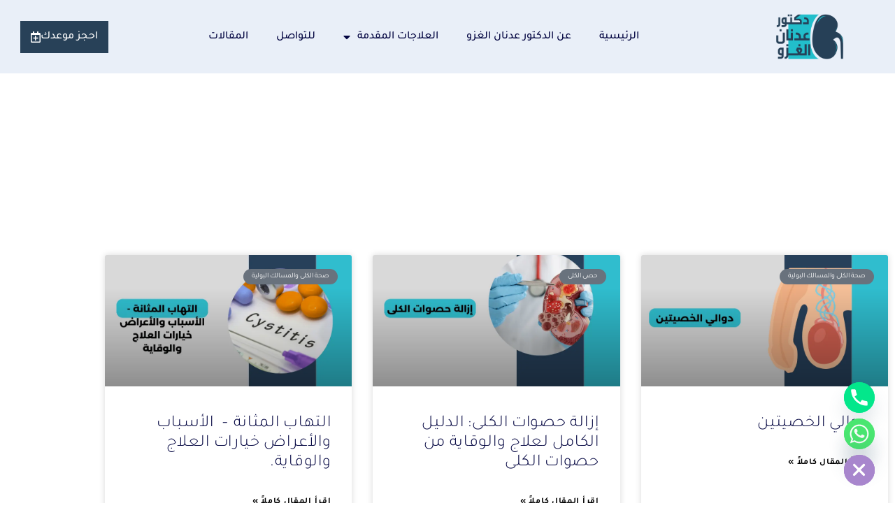

--- FILE ---
content_type: text/html; charset=UTF-8
request_url: https://adnanalgazo.com/%D8%A7%D9%84%D9%85%D9%82%D8%A7%D9%84%D8%A7%D8%AA/category/%D8%B5%D8%AD%D8%A9-%D8%A7%D9%84%D9%83%D9%84%D9%89-%D9%88%D8%A7%D9%84%D9%85%D8%B3%D8%A7%D9%84%D9%83-%D8%A7%D9%84%D8%A8%D9%88%D9%84%D9%8A%D8%A9/
body_size: 18441
content:
<!doctype html>
<html dir="rtl" lang="ar">
<head>
	<meta charset="UTF-8">
	<meta name="viewport" content="width=device-width, initial-scale=1">
	<link rel="profile" href="https://gmpg.org/xfn/11">
	<meta name='robots' content='index, follow, max-image-preview:large, max-snippet:-1, max-video-preview:-1' />

	<!-- This site is optimized with the Yoast SEO Premium plugin v26.1 (Yoast SEO v26.8) - https://yoast.com/product/yoast-seo-premium-wordpress/ -->
	<title>صحة الكلى والمسالك البولية Archives | عيادة الدكتور عدنان الغزو</title>
	<link rel="canonical" href="https://adnanalgazo.com/المقالات/category/صحة-الكلى-والمسالك-البولية/" />
	<link rel="next" href="https://adnanalgazo.com/المقالات/category/%d8%b5%d8%ad%d8%a9-%d8%a7%d9%84%d9%83%d9%84%d9%89-%d9%88%d8%a7%d9%84%d9%85%d8%b3%d8%a7%d9%84%d9%83-%d8%a7%d9%84%d8%a8%d9%88%d9%84%d9%8a%d8%a9/page/2/" />
	<meta property="og:locale" content="ar_AR" />
	<meta property="og:type" content="article" />
	<meta property="og:title" content="صحة الكلى والمسالك البولية Archives" />
	<meta property="og:url" content="https://adnanalgazo.com/المقالات/category/صحة-الكلى-والمسالك-البولية/" />
	<meta property="og:site_name" content="عيادة الدكتور عدنان الغزو" />
	<meta name="twitter:card" content="summary_large_image" />
	<meta name="twitter:site" content="@DrAlgazo" />
	<script type="application/ld+json" class="yoast-schema-graph">{"@context":"https://schema.org","@graph":[{"@type":"CollectionPage","@id":"https://adnanalgazo.com/المقالات/category/%d8%b5%d8%ad%d8%a9-%d8%a7%d9%84%d9%83%d9%84%d9%89-%d9%88%d8%a7%d9%84%d9%85%d8%b3%d8%a7%d9%84%d9%83-%d8%a7%d9%84%d8%a8%d9%88%d9%84%d9%8a%d8%a9/","url":"https://adnanalgazo.com/المقالات/category/%d8%b5%d8%ad%d8%a9-%d8%a7%d9%84%d9%83%d9%84%d9%89-%d9%88%d8%a7%d9%84%d9%85%d8%b3%d8%a7%d9%84%d9%83-%d8%a7%d9%84%d8%a8%d9%88%d9%84%d9%8a%d8%a9/","name":"صحة الكلى والمسالك البولية Archives | عيادة الدكتور عدنان الغزو","isPartOf":{"@id":"https://adnanalgazo.com/#website"},"primaryImageOfPage":{"@id":"https://adnanalgazo.com/المقالات/category/%d8%b5%d8%ad%d8%a9-%d8%a7%d9%84%d9%83%d9%84%d9%89-%d9%88%d8%a7%d9%84%d9%85%d8%b3%d8%a7%d9%84%d9%83-%d8%a7%d9%84%d8%a8%d9%88%d9%84%d9%8a%d8%a9/#primaryimage"},"image":{"@id":"https://adnanalgazo.com/المقالات/category/%d8%b5%d8%ad%d8%a9-%d8%a7%d9%84%d9%83%d9%84%d9%89-%d9%88%d8%a7%d9%84%d9%85%d8%b3%d8%a7%d9%84%d9%83-%d8%a7%d9%84%d8%a8%d9%88%d9%84%d9%8a%d8%a9/#primaryimage"},"thumbnailUrl":"https://adnanalgazo.com/wp-content/uploads/2025/07/دوالي-الخصيتين.webp","breadcrumb":{"@id":"https://adnanalgazo.com/المقالات/category/%d8%b5%d8%ad%d8%a9-%d8%a7%d9%84%d9%83%d9%84%d9%89-%d9%88%d8%a7%d9%84%d9%85%d8%b3%d8%a7%d9%84%d9%83-%d8%a7%d9%84%d8%a8%d9%88%d9%84%d9%8a%d8%a9/#breadcrumb"},"inLanguage":"ar"},{"@type":"ImageObject","inLanguage":"ar","@id":"https://adnanalgazo.com/المقالات/category/%d8%b5%d8%ad%d8%a9-%d8%a7%d9%84%d9%83%d9%84%d9%89-%d9%88%d8%a7%d9%84%d9%85%d8%b3%d8%a7%d9%84%d9%83-%d8%a7%d9%84%d8%a8%d9%88%d9%84%d9%8a%d8%a9/#primaryimage","url":"https://adnanalgazo.com/wp-content/uploads/2025/07/دوالي-الخصيتين.webp","contentUrl":"https://adnanalgazo.com/wp-content/uploads/2025/07/دوالي-الخصيتين.webp","width":894,"height":462,"caption":"دوالي الخصيتين دوالي الخصية علاج دوالي الخصيتين علاج دوالي الخصية"},{"@type":"BreadcrumbList","@id":"https://adnanalgazo.com/المقالات/category/%d8%b5%d8%ad%d8%a9-%d8%a7%d9%84%d9%83%d9%84%d9%89-%d9%88%d8%a7%d9%84%d9%85%d8%b3%d8%a7%d9%84%d9%83-%d8%a7%d9%84%d8%a8%d9%88%d9%84%d9%8a%d8%a9/#breadcrumb","itemListElement":[{"@type":"ListItem","position":1,"name":"Home","item":"https://adnanalgazo.com/"},{"@type":"ListItem","position":2,"name":"صحة الكلى والمسالك البولية"}]},{"@type":"WebSite","@id":"https://adnanalgazo.com/#website","url":"https://adnanalgazo.com/","name":"عيادة الدكتور عدنان الغزو | استشاري جراحة الكلى والمسالك البولية وخبير امراض الذكورة","description":"استشاري جراحة الكلى والمسالك البولية وامراض الذكورة","publisher":{"@id":"https://adnanalgazo.com/#organization"},"potentialAction":[{"@type":"SearchAction","target":{"@type":"EntryPoint","urlTemplate":"https://adnanalgazo.com/?s={search_term_string}"},"query-input":{"@type":"PropertyValueSpecification","valueRequired":true,"valueName":"search_term_string"}}],"inLanguage":"ar"},{"@type":"Organization","@id":"https://adnanalgazo.com/#organization","name":"عيادة الدكتور عدنان الغزو | استشاري جراحة الكلى والمسالك البولية وخبير امراض الذكورة","url":"https://adnanalgazo.com/","logo":{"@type":"ImageObject","inLanguage":"ar","@id":"https://adnanalgazo.com/#/schema/logo/image/","url":"https://adnanalgazo.com/wp-content/uploads/2023/01/cropped-logo-for-website.png","contentUrl":"https://adnanalgazo.com/wp-content/uploads/2023/01/cropped-logo-for-website.png","width":312,"height":226,"caption":"عيادة الدكتور عدنان الغزو | استشاري جراحة الكلى والمسالك البولية وخبير امراض الذكورة"},"image":{"@id":"https://adnanalgazo.com/#/schema/logo/image/"},"sameAs":["https://www.facebook.com/adnanalgazo","https://x.com/DrAlgazo","https://www.instagram.com/dr.adnanalgazo","https://www.youtube.com/@DrAlgazo"]}]}</script>
	<!-- / Yoast SEO Premium plugin. -->


<link rel="alternate" type="application/rss+xml" title="عيادة الدكتور عدنان الغزو &laquo; الخلاصة" href="https://adnanalgazo.com/feed/" />
<link rel="alternate" type="application/rss+xml" title="عيادة الدكتور عدنان الغزو &laquo; خلاصة التعليقات" href="https://adnanalgazo.com/comments/feed/" />
<link rel="alternate" type="application/rss+xml" title="عيادة الدكتور عدنان الغزو &laquo; صحة الكلى والمسالك البولية خلاصة التصنيف" href="https://adnanalgazo.com/المقالات/category/%d8%b5%d8%ad%d8%a9-%d8%a7%d9%84%d9%83%d9%84%d9%89-%d9%88%d8%a7%d9%84%d9%85%d8%b3%d8%a7%d9%84%d9%83-%d8%a7%d9%84%d8%a8%d9%88%d9%84%d9%8a%d8%a9/feed/" />
<style id='wp-img-auto-sizes-contain-inline-css'>
img:is([sizes=auto i],[sizes^="auto," i]){contain-intrinsic-size:3000px 1500px}
/*# sourceURL=wp-img-auto-sizes-contain-inline-css */
</style>
<style id='wp-emoji-styles-inline-css'>

	img.wp-smiley, img.emoji {
		display: inline !important;
		border: none !important;
		box-shadow: none !important;
		height: 1em !important;
		width: 1em !important;
		margin: 0 0.07em !important;
		vertical-align: -0.1em !important;
		background: none !important;
		padding: 0 !important;
	}
/*# sourceURL=wp-emoji-styles-inline-css */
</style>
<style id='global-styles-inline-css'>
:root{--wp--preset--aspect-ratio--square: 1;--wp--preset--aspect-ratio--4-3: 4/3;--wp--preset--aspect-ratio--3-4: 3/4;--wp--preset--aspect-ratio--3-2: 3/2;--wp--preset--aspect-ratio--2-3: 2/3;--wp--preset--aspect-ratio--16-9: 16/9;--wp--preset--aspect-ratio--9-16: 9/16;--wp--preset--color--black: #000000;--wp--preset--color--cyan-bluish-gray: #abb8c3;--wp--preset--color--white: #ffffff;--wp--preset--color--pale-pink: #f78da7;--wp--preset--color--vivid-red: #cf2e2e;--wp--preset--color--luminous-vivid-orange: #ff6900;--wp--preset--color--luminous-vivid-amber: #fcb900;--wp--preset--color--light-green-cyan: #7bdcb5;--wp--preset--color--vivid-green-cyan: #00d084;--wp--preset--color--pale-cyan-blue: #8ed1fc;--wp--preset--color--vivid-cyan-blue: #0693e3;--wp--preset--color--vivid-purple: #9b51e0;--wp--preset--gradient--vivid-cyan-blue-to-vivid-purple: linear-gradient(135deg,rgb(6,147,227) 0%,rgb(155,81,224) 100%);--wp--preset--gradient--light-green-cyan-to-vivid-green-cyan: linear-gradient(135deg,rgb(122,220,180) 0%,rgb(0,208,130) 100%);--wp--preset--gradient--luminous-vivid-amber-to-luminous-vivid-orange: linear-gradient(135deg,rgb(252,185,0) 0%,rgb(255,105,0) 100%);--wp--preset--gradient--luminous-vivid-orange-to-vivid-red: linear-gradient(135deg,rgb(255,105,0) 0%,rgb(207,46,46) 100%);--wp--preset--gradient--very-light-gray-to-cyan-bluish-gray: linear-gradient(135deg,rgb(238,238,238) 0%,rgb(169,184,195) 100%);--wp--preset--gradient--cool-to-warm-spectrum: linear-gradient(135deg,rgb(74,234,220) 0%,rgb(151,120,209) 20%,rgb(207,42,186) 40%,rgb(238,44,130) 60%,rgb(251,105,98) 80%,rgb(254,248,76) 100%);--wp--preset--gradient--blush-light-purple: linear-gradient(135deg,rgb(255,206,236) 0%,rgb(152,150,240) 100%);--wp--preset--gradient--blush-bordeaux: linear-gradient(135deg,rgb(254,205,165) 0%,rgb(254,45,45) 50%,rgb(107,0,62) 100%);--wp--preset--gradient--luminous-dusk: linear-gradient(135deg,rgb(255,203,112) 0%,rgb(199,81,192) 50%,rgb(65,88,208) 100%);--wp--preset--gradient--pale-ocean: linear-gradient(135deg,rgb(255,245,203) 0%,rgb(182,227,212) 50%,rgb(51,167,181) 100%);--wp--preset--gradient--electric-grass: linear-gradient(135deg,rgb(202,248,128) 0%,rgb(113,206,126) 100%);--wp--preset--gradient--midnight: linear-gradient(135deg,rgb(2,3,129) 0%,rgb(40,116,252) 100%);--wp--preset--font-size--small: 13px;--wp--preset--font-size--medium: 20px;--wp--preset--font-size--large: 36px;--wp--preset--font-size--x-large: 42px;--wp--preset--spacing--20: 0.44rem;--wp--preset--spacing--30: 0.67rem;--wp--preset--spacing--40: 1rem;--wp--preset--spacing--50: 1.5rem;--wp--preset--spacing--60: 2.25rem;--wp--preset--spacing--70: 3.38rem;--wp--preset--spacing--80: 5.06rem;--wp--preset--shadow--natural: 6px 6px 9px rgba(0, 0, 0, 0.2);--wp--preset--shadow--deep: 12px 12px 50px rgba(0, 0, 0, 0.4);--wp--preset--shadow--sharp: 6px 6px 0px rgba(0, 0, 0, 0.2);--wp--preset--shadow--outlined: 6px 6px 0px -3px rgb(255, 255, 255), 6px 6px rgb(0, 0, 0);--wp--preset--shadow--crisp: 6px 6px 0px rgb(0, 0, 0);}:root { --wp--style--global--content-size: 800px;--wp--style--global--wide-size: 1200px; }:where(body) { margin: 0; }.wp-site-blocks > .alignleft { float: left; margin-right: 2em; }.wp-site-blocks > .alignright { float: right; margin-left: 2em; }.wp-site-blocks > .aligncenter { justify-content: center; margin-left: auto; margin-right: auto; }:where(.wp-site-blocks) > * { margin-block-start: 24px; margin-block-end: 0; }:where(.wp-site-blocks) > :first-child { margin-block-start: 0; }:where(.wp-site-blocks) > :last-child { margin-block-end: 0; }:root { --wp--style--block-gap: 24px; }:root :where(.is-layout-flow) > :first-child{margin-block-start: 0;}:root :where(.is-layout-flow) > :last-child{margin-block-end: 0;}:root :where(.is-layout-flow) > *{margin-block-start: 24px;margin-block-end: 0;}:root :where(.is-layout-constrained) > :first-child{margin-block-start: 0;}:root :where(.is-layout-constrained) > :last-child{margin-block-end: 0;}:root :where(.is-layout-constrained) > *{margin-block-start: 24px;margin-block-end: 0;}:root :where(.is-layout-flex){gap: 24px;}:root :where(.is-layout-grid){gap: 24px;}.is-layout-flow > .alignleft{float: left;margin-inline-start: 0;margin-inline-end: 2em;}.is-layout-flow > .alignright{float: right;margin-inline-start: 2em;margin-inline-end: 0;}.is-layout-flow > .aligncenter{margin-left: auto !important;margin-right: auto !important;}.is-layout-constrained > .alignleft{float: left;margin-inline-start: 0;margin-inline-end: 2em;}.is-layout-constrained > .alignright{float: right;margin-inline-start: 2em;margin-inline-end: 0;}.is-layout-constrained > .aligncenter{margin-left: auto !important;margin-right: auto !important;}.is-layout-constrained > :where(:not(.alignleft):not(.alignright):not(.alignfull)){max-width: var(--wp--style--global--content-size);margin-left: auto !important;margin-right: auto !important;}.is-layout-constrained > .alignwide{max-width: var(--wp--style--global--wide-size);}body .is-layout-flex{display: flex;}.is-layout-flex{flex-wrap: wrap;align-items: center;}.is-layout-flex > :is(*, div){margin: 0;}body .is-layout-grid{display: grid;}.is-layout-grid > :is(*, div){margin: 0;}body{padding-top: 0px;padding-right: 0px;padding-bottom: 0px;padding-left: 0px;}a:where(:not(.wp-element-button)){text-decoration: underline;}:root :where(.wp-element-button, .wp-block-button__link){background-color: #32373c;border-width: 0;color: #fff;font-family: inherit;font-size: inherit;font-style: inherit;font-weight: inherit;letter-spacing: inherit;line-height: inherit;padding-top: calc(0.667em + 2px);padding-right: calc(1.333em + 2px);padding-bottom: calc(0.667em + 2px);padding-left: calc(1.333em + 2px);text-decoration: none;text-transform: inherit;}.has-black-color{color: var(--wp--preset--color--black) !important;}.has-cyan-bluish-gray-color{color: var(--wp--preset--color--cyan-bluish-gray) !important;}.has-white-color{color: var(--wp--preset--color--white) !important;}.has-pale-pink-color{color: var(--wp--preset--color--pale-pink) !important;}.has-vivid-red-color{color: var(--wp--preset--color--vivid-red) !important;}.has-luminous-vivid-orange-color{color: var(--wp--preset--color--luminous-vivid-orange) !important;}.has-luminous-vivid-amber-color{color: var(--wp--preset--color--luminous-vivid-amber) !important;}.has-light-green-cyan-color{color: var(--wp--preset--color--light-green-cyan) !important;}.has-vivid-green-cyan-color{color: var(--wp--preset--color--vivid-green-cyan) !important;}.has-pale-cyan-blue-color{color: var(--wp--preset--color--pale-cyan-blue) !important;}.has-vivid-cyan-blue-color{color: var(--wp--preset--color--vivid-cyan-blue) !important;}.has-vivid-purple-color{color: var(--wp--preset--color--vivid-purple) !important;}.has-black-background-color{background-color: var(--wp--preset--color--black) !important;}.has-cyan-bluish-gray-background-color{background-color: var(--wp--preset--color--cyan-bluish-gray) !important;}.has-white-background-color{background-color: var(--wp--preset--color--white) !important;}.has-pale-pink-background-color{background-color: var(--wp--preset--color--pale-pink) !important;}.has-vivid-red-background-color{background-color: var(--wp--preset--color--vivid-red) !important;}.has-luminous-vivid-orange-background-color{background-color: var(--wp--preset--color--luminous-vivid-orange) !important;}.has-luminous-vivid-amber-background-color{background-color: var(--wp--preset--color--luminous-vivid-amber) !important;}.has-light-green-cyan-background-color{background-color: var(--wp--preset--color--light-green-cyan) !important;}.has-vivid-green-cyan-background-color{background-color: var(--wp--preset--color--vivid-green-cyan) !important;}.has-pale-cyan-blue-background-color{background-color: var(--wp--preset--color--pale-cyan-blue) !important;}.has-vivid-cyan-blue-background-color{background-color: var(--wp--preset--color--vivid-cyan-blue) !important;}.has-vivid-purple-background-color{background-color: var(--wp--preset--color--vivid-purple) !important;}.has-black-border-color{border-color: var(--wp--preset--color--black) !important;}.has-cyan-bluish-gray-border-color{border-color: var(--wp--preset--color--cyan-bluish-gray) !important;}.has-white-border-color{border-color: var(--wp--preset--color--white) !important;}.has-pale-pink-border-color{border-color: var(--wp--preset--color--pale-pink) !important;}.has-vivid-red-border-color{border-color: var(--wp--preset--color--vivid-red) !important;}.has-luminous-vivid-orange-border-color{border-color: var(--wp--preset--color--luminous-vivid-orange) !important;}.has-luminous-vivid-amber-border-color{border-color: var(--wp--preset--color--luminous-vivid-amber) !important;}.has-light-green-cyan-border-color{border-color: var(--wp--preset--color--light-green-cyan) !important;}.has-vivid-green-cyan-border-color{border-color: var(--wp--preset--color--vivid-green-cyan) !important;}.has-pale-cyan-blue-border-color{border-color: var(--wp--preset--color--pale-cyan-blue) !important;}.has-vivid-cyan-blue-border-color{border-color: var(--wp--preset--color--vivid-cyan-blue) !important;}.has-vivid-purple-border-color{border-color: var(--wp--preset--color--vivid-purple) !important;}.has-vivid-cyan-blue-to-vivid-purple-gradient-background{background: var(--wp--preset--gradient--vivid-cyan-blue-to-vivid-purple) !important;}.has-light-green-cyan-to-vivid-green-cyan-gradient-background{background: var(--wp--preset--gradient--light-green-cyan-to-vivid-green-cyan) !important;}.has-luminous-vivid-amber-to-luminous-vivid-orange-gradient-background{background: var(--wp--preset--gradient--luminous-vivid-amber-to-luminous-vivid-orange) !important;}.has-luminous-vivid-orange-to-vivid-red-gradient-background{background: var(--wp--preset--gradient--luminous-vivid-orange-to-vivid-red) !important;}.has-very-light-gray-to-cyan-bluish-gray-gradient-background{background: var(--wp--preset--gradient--very-light-gray-to-cyan-bluish-gray) !important;}.has-cool-to-warm-spectrum-gradient-background{background: var(--wp--preset--gradient--cool-to-warm-spectrum) !important;}.has-blush-light-purple-gradient-background{background: var(--wp--preset--gradient--blush-light-purple) !important;}.has-blush-bordeaux-gradient-background{background: var(--wp--preset--gradient--blush-bordeaux) !important;}.has-luminous-dusk-gradient-background{background: var(--wp--preset--gradient--luminous-dusk) !important;}.has-pale-ocean-gradient-background{background: var(--wp--preset--gradient--pale-ocean) !important;}.has-electric-grass-gradient-background{background: var(--wp--preset--gradient--electric-grass) !important;}.has-midnight-gradient-background{background: var(--wp--preset--gradient--midnight) !important;}.has-small-font-size{font-size: var(--wp--preset--font-size--small) !important;}.has-medium-font-size{font-size: var(--wp--preset--font-size--medium) !important;}.has-large-font-size{font-size: var(--wp--preset--font-size--large) !important;}.has-x-large-font-size{font-size: var(--wp--preset--font-size--x-large) !important;}
:root :where(.wp-block-pullquote){font-size: 1.5em;line-height: 1.6;}
/*# sourceURL=global-styles-inline-css */
</style>
<link rel='stylesheet' id='chaty-css-css' href='https://adnanalgazo.com/wp-content/plugins/chaty-pro/css/chaty-front.min.css?ver=3.3.51675269351' media='all' />
<link rel='stylesheet' id='hello-elementor-css' href='https://adnanalgazo.com/wp-content/themes/hello-elementor/assets/css/reset.css?ver=3.4.6' media='all' />
<link rel='stylesheet' id='hello-elementor-theme-style-css' href='https://adnanalgazo.com/wp-content/themes/hello-elementor/assets/css/theme.css?ver=3.4.6' media='all' />
<link rel='stylesheet' id='hello-elementor-header-footer-css' href='https://adnanalgazo.com/wp-content/themes/hello-elementor/assets/css/header-footer.css?ver=3.4.6' media='all' />
<link rel='stylesheet' id='elementor-frontend-css' href='https://adnanalgazo.com/wp-content/plugins/elementor/assets/css/frontend.min.css?ver=3.34.2' media='all' />
<link rel='stylesheet' id='elementor-post-1817-css' href='https://adnanalgazo.com/wp-content/uploads/elementor/css/post-1817.css?ver=1769025283' media='all' />
<link rel='stylesheet' id='widget-image-css' href='https://adnanalgazo.com/wp-content/plugins/elementor/assets/css/widget-image-rtl.min.css?ver=3.34.2' media='all' />
<link rel='stylesheet' id='widget-nav-menu-css' href='https://adnanalgazo.com/wp-content/plugins/elementor-pro/assets/css/widget-nav-menu-rtl.min.css?ver=3.33.1' media='all' />
<link rel='stylesheet' id='widget-heading-css' href='https://adnanalgazo.com/wp-content/plugins/elementor/assets/css/widget-heading-rtl.min.css?ver=3.34.2' media='all' />
<link rel='stylesheet' id='widget-social-icons-css' href='https://adnanalgazo.com/wp-content/plugins/elementor/assets/css/widget-social-icons-rtl.min.css?ver=3.34.2' media='all' />
<link rel='stylesheet' id='e-apple-webkit-css' href='https://adnanalgazo.com/wp-content/plugins/elementor/assets/css/conditionals/apple-webkit.min.css?ver=3.34.2' media='all' />
<link rel='stylesheet' id='widget-icon-list-css' href='https://adnanalgazo.com/wp-content/plugins/elementor/assets/css/widget-icon-list-rtl.min.css?ver=3.34.2' media='all' />
<link rel='stylesheet' id='widget-posts-css' href='https://adnanalgazo.com/wp-content/plugins/elementor-pro/assets/css/widget-posts-rtl.min.css?ver=3.33.1' media='all' />
<link rel='stylesheet' id='elementor-icons-css' href='https://adnanalgazo.com/wp-content/plugins/elementor/assets/lib/eicons/css/elementor-icons.min.css?ver=5.46.0' media='all' />
<link rel='stylesheet' id='elementor-post-5072-css' href='https://adnanalgazo.com/wp-content/uploads/elementor/css/post-5072.css?ver=1769025284' media='all' />
<link rel='stylesheet' id='elementor-post-5119-css' href='https://adnanalgazo.com/wp-content/uploads/elementor/css/post-5119.css?ver=1769025284' media='all' />
<link rel='stylesheet' id='elementor-post-2864-css' href='https://adnanalgazo.com/wp-content/uploads/elementor/css/post-2864.css?ver=1769026308' media='all' />
<link rel='stylesheet' id='elementor-gf-local-tajawal-css' href='https://adnanalgazo.com/wp-content/uploads/elementor/google-fonts/css/tajawal.css?ver=1742241205' media='all' />
<link rel='stylesheet' id='elementor-icons-shared-0-css' href='https://adnanalgazo.com/wp-content/plugins/elementor/assets/lib/font-awesome/css/fontawesome.min.css?ver=5.15.3' media='all' />
<link rel='stylesheet' id='elementor-icons-fa-solid-css' href='https://adnanalgazo.com/wp-content/plugins/elementor/assets/lib/font-awesome/css/solid.min.css?ver=5.15.3' media='all' />
<link rel='stylesheet' id='elementor-icons-fa-regular-css' href='https://adnanalgazo.com/wp-content/plugins/elementor/assets/lib/font-awesome/css/regular.min.css?ver=5.15.3' media='all' />
<link rel='stylesheet' id='elementor-icons-fa-brands-css' href='https://adnanalgazo.com/wp-content/plugins/elementor/assets/lib/font-awesome/css/brands.min.css?ver=5.15.3' media='all' />
<script src="https://adnanalgazo.com/wp-includes/js/jquery/jquery.min.js?ver=3.7.1" id="jquery-core-js"></script>
<script src="https://adnanalgazo.com/wp-includes/js/jquery/jquery-migrate.min.js?ver=3.4.1" id="jquery-migrate-js"></script>
<link rel="https://api.w.org/" href="https://adnanalgazo.com/wp-json/" /><link rel="alternate" title="JSON" type="application/json" href="https://adnanalgazo.com/wp-json/wp/v2/categories/22" /><link rel="EditURI" type="application/rsd+xml" title="RSD" href="https://adnanalgazo.com/xmlrpc.php?rsd" />
<meta name="generator" content="WordPress 6.9" />
<meta name="generator" content="Elementor 3.34.2; features: additional_custom_breakpoints; settings: css_print_method-external, google_font-enabled, font_display-swap">
			<style>
				.e-con.e-parent:nth-of-type(n+4):not(.e-lazyloaded):not(.e-no-lazyload),
				.e-con.e-parent:nth-of-type(n+4):not(.e-lazyloaded):not(.e-no-lazyload) * {
					background-image: none !important;
				}
				@media screen and (max-height: 1024px) {
					.e-con.e-parent:nth-of-type(n+3):not(.e-lazyloaded):not(.e-no-lazyload),
					.e-con.e-parent:nth-of-type(n+3):not(.e-lazyloaded):not(.e-no-lazyload) * {
						background-image: none !important;
					}
				}
				@media screen and (max-height: 640px) {
					.e-con.e-parent:nth-of-type(n+2):not(.e-lazyloaded):not(.e-no-lazyload),
					.e-con.e-parent:nth-of-type(n+2):not(.e-lazyloaded):not(.e-no-lazyload) * {
						background-image: none !important;
					}
				}
			</style>
			<script type="text/javascript">
    (function(c,l,a,r,i,t,y){
        c[a]=c[a]||function(){(c[a].q=c[a].q||[]).push(arguments)};
        t=l.createElement(r);t.async=1;t.src="https://www.clarity.ms/tag/"+i;
        y=l.getElementsByTagName(r)[0];y.parentNode.insertBefore(t,y);
    })(window, document, "clarity", "script", "h0cd1x7yyv");
</script><link rel="icon" href="https://adnanalgazo.com/wp-content/uploads/2023/02/cropped-website-icon-01-01-32x32.png" sizes="32x32" />
<link rel="icon" href="https://adnanalgazo.com/wp-content/uploads/2023/02/cropped-website-icon-01-01-192x192.png" sizes="192x192" />
<link rel="apple-touch-icon" href="https://adnanalgazo.com/wp-content/uploads/2023/02/cropped-website-icon-01-01-180x180.png" />
<meta name="msapplication-TileImage" content="https://adnanalgazo.com/wp-content/uploads/2023/02/cropped-website-icon-01-01-270x270.png" />
</head>
<body class="rtl archive category category-22 wp-custom-logo wp-embed-responsive wp-theme-hello-elementor hello-elementor-default elementor-page-2864 elementor-default elementor-template-full-width elementor-kit-1817">
<!-- Google tag (gtag.js) -->
<script async src="https://www.googletagmanager.com/gtag/js?id=G-N3WW8F964B"></script>
<script>
  window.dataLayer = window.dataLayer || [];
  function gtag(){dataLayer.push(arguments);}
  gtag('js', new Date());

  gtag('config', 'G-N3WW8F964B');
</script>


<a class="skip-link screen-reader-text" href="#content">Skip to content</a>

		<header data-rocket-location-hash="d781ee18426c2a590f9133b54d086d58" data-elementor-type="header" data-elementor-id="5072" class="elementor elementor-5072 elementor-location-header" data-elementor-post-type="elementor_library">
					<section class="elementor-section elementor-top-section elementor-element elementor-element-7c7869e0 elementor-hidden-mobile elementor-section-boxed elementor-section-height-default elementor-section-height-default" data-id="7c7869e0" data-element_type="section" data-settings="{&quot;background_background&quot;:&quot;classic&quot;}">
						<div data-rocket-location-hash="82f6c6a00e9a86a2eaa3cc6e8d136714" class="elementor-container elementor-column-gap-default">
					<div class="elementor-column elementor-col-33 elementor-top-column elementor-element elementor-element-3247e1f8" data-id="3247e1f8" data-element_type="column">
			<div class="elementor-widget-wrap elementor-element-populated">
						<div class="elementor-element elementor-element-1e84bc7b elementor-widget elementor-widget-image" data-id="1e84bc7b" data-element_type="widget" data-widget_type="image.default">
				<div class="elementor-widget-container">
																<a href="https://adnanalgazo.com/">
							<img fetchpriority="high" width="800" height="384" src="https://adnanalgazo.com/wp-content/uploads/2023/03/الشعار-الخاص-بعيادة-دكتور-عدنان-الغزو-02-1024x491.png" class="attachment-large size-large wp-image-1969" alt="" srcset="https://adnanalgazo.com/wp-content/uploads/2023/03/الشعار-الخاص-بعيادة-دكتور-عدنان-الغزو-02-1024x491.png 1024w, https://adnanalgazo.com/wp-content/uploads/2023/03/الشعار-الخاص-بعيادة-دكتور-عدنان-الغزو-02-300x144.png 300w, https://adnanalgazo.com/wp-content/uploads/2023/03/الشعار-الخاص-بعيادة-دكتور-عدنان-الغزو-02-768x369.png 768w, https://adnanalgazo.com/wp-content/uploads/2023/03/الشعار-الخاص-بعيادة-دكتور-عدنان-الغزو-02-1536x737.png 1536w, https://adnanalgazo.com/wp-content/uploads/2023/03/الشعار-الخاص-بعيادة-دكتور-عدنان-الغزو-02-2048x983.png 2048w" sizes="(max-width: 800px) 100vw, 800px" />								</a>
															</div>
				</div>
					</div>
		</div>
				<div class="elementor-column elementor-col-33 elementor-top-column elementor-element elementor-element-1a957838" data-id="1a957838" data-element_type="column">
			<div class="elementor-widget-wrap elementor-element-populated">
						<div class="elementor-element elementor-element-74768f48 elementor-nav-menu__align-center elementor-nav-menu--dropdown-tablet elementor-nav-menu__text-align-aside elementor-nav-menu--toggle elementor-nav-menu--burger elementor-widget elementor-widget-nav-menu" data-id="74768f48" data-element_type="widget" data-settings="{&quot;layout&quot;:&quot;horizontal&quot;,&quot;submenu_icon&quot;:{&quot;value&quot;:&quot;&lt;i class=\&quot;fas fa-caret-down\&quot; aria-hidden=\&quot;true\&quot;&gt;&lt;\/i&gt;&quot;,&quot;library&quot;:&quot;fa-solid&quot;},&quot;toggle&quot;:&quot;burger&quot;}" data-widget_type="nav-menu.default">
				<div class="elementor-widget-container">
								<nav aria-label="Menu" class="elementor-nav-menu--main elementor-nav-menu__container elementor-nav-menu--layout-horizontal e--pointer-underline e--animation-fade">
				<ul id="menu-1-74768f48" class="elementor-nav-menu"><li class="menu-item menu-item-type-post_type menu-item-object-page menu-item-home menu-item-773"><a href="https://adnanalgazo.com/" class="elementor-item">الرئيسية</a></li>
<li class="menu-item menu-item-type-post_type menu-item-object-page menu-item-774"><a href="https://adnanalgazo.com/%d8%b9%d9%86-%d8%a7%d9%84%d8%af%d9%83%d8%aa%d9%88%d8%b1-%d8%b9%d8%af%d9%86%d8%a7%d9%86-%d8%a7%d9%84%d8%ba%d8%b2%d9%88/" class="elementor-item">عن الدكتور عدنان الغزو</a></li>
<li class="menu-item menu-item-type-post_type menu-item-object-page menu-item-has-children menu-item-775"><a href="https://adnanalgazo.com/%d8%a7%d9%84%d8%b9%d9%84%d8%a7%d8%ac%d8%a7%d8%aa-%d8%a7%d9%84%d9%85%d9%82%d8%af%d9%85%d8%a9/" class="elementor-item">العلاجات المقدمة</a>
<ul class="sub-menu elementor-nav-menu--dropdown">
	<li class="menu-item menu-item-type-post_type menu-item-object-page menu-item-1513"><a href="https://adnanalgazo.com/%d8%b9%d9%84%d8%a7%d8%ac-%d8%aa%d8%b6%d8%ae%d9%85-%d8%a7%d9%84%d8%a8%d8%b1%d9%88%d8%b3%d8%aa%d8%a7%d8%aa/" class="elementor-sub-item">علاج تضخم البروستات</a></li>
	<li class="menu-item menu-item-type-post_type menu-item-object-page menu-item-1512"><a href="https://adnanalgazo.com/%d8%b9%d9%84%d8%a7%d8%ac-%d8%ad%d8%b5%d9%89-%d8%a7%d9%84%d9%83%d9%84%d9%89/" class="elementor-sub-item">علاج حصى الكلى</a></li>
	<li class="menu-item menu-item-type-post_type menu-item-object-page menu-item-has-children menu-item-1514"><a href="https://adnanalgazo.com/%d8%b9%d9%84%d8%a7%d8%ac-%d8%a7%d9%84%d8%b6%d8%b9%d9%81-%d8%a7%d9%84%d8%ac%d9%86%d8%b3%d9%8a/" class="elementor-sub-item">علاج الضعف الجنسي</a>
	<ul class="sub-menu elementor-nav-menu--dropdown">
		<li class="menu-item menu-item-type-post_type menu-item-object-page menu-item-1511"><a href="https://adnanalgazo.com/%d8%af%d8%b9%d8%a7%d9%85%d8%a7%d8%aa-%d8%a7%d9%84%d8%a7%d9%86%d8%aa%d8%b5%d8%a7%d8%a8/" class="elementor-sub-item">دعامات الانتصاب</a></li>
	</ul>
</li>
	<li class="menu-item menu-item-type-post_type menu-item-object-page menu-item-4802"><a href="https://adnanalgazo.com/%d8%b9%d9%84%d8%a7%d8%ac-%d8%aa%d8%a3%d8%ae%d8%b1-%d8%a7%d9%84%d8%a5%d9%86%d8%ac%d8%a7%d8%a8-%d8%b9%d9%86%d8%af-%d8%a7%d9%84%d8%b1%d8%ac%d8%a7%d9%84/" class="elementor-sub-item">علاج تأخر الإنجاب عند الرجال</a></li>
	<li class="menu-item menu-item-type-post_type menu-item-object-page menu-item-2718"><a href="https://adnanalgazo.com/%d8%a7%d9%86%d8%ad%d8%b1%d8%a7%d9%81-%d8%a7%d9%84%d8%b9%d8%b6%d9%88-%d8%a7%d9%84%d8%b0%d9%83%d8%b1%d9%8a/" class="elementor-sub-item">انحراف العضو الذكري</a></li>
	<li class="menu-item menu-item-type-post_type menu-item-object-page menu-item-3622"><a href="https://adnanalgazo.com/%d8%b9%d9%84%d8%a7%d8%ac-%d8%af%d9%88%d8%a7%d9%84%d9%8a-%d8%a7%d9%84%d8%ae%d8%b5%d9%8a%d8%a9/" class="elementor-sub-item">علاج دوالي الخصيتين</a></li>
</ul>
</li>
<li class="menu-item menu-item-type-post_type menu-item-object-page menu-item-779"><a href="https://adnanalgazo.com/%d8%a7%d8%aa%d8%b5%d9%84_%d8%a8%d9%86%d8%a7/" class="elementor-item">للتواصل</a></li>
<li class="menu-item menu-item-type-post_type menu-item-object-page current_page_parent menu-item-1087"><a href="https://adnanalgazo.com/%d8%a7%d9%84%d9%85%d9%82%d8%a7%d9%84%d8%a7%d8%aa/" class="elementor-item">المقالات</a></li>
</ul>			</nav>
					<div class="elementor-menu-toggle" role="button" tabindex="0" aria-label="Menu Toggle" aria-expanded="false">
			<i aria-hidden="true" role="presentation" class="elementor-menu-toggle__icon--open eicon-menu-bar"></i><i aria-hidden="true" role="presentation" class="elementor-menu-toggle__icon--close eicon-close"></i>		</div>
					<nav class="elementor-nav-menu--dropdown elementor-nav-menu__container" aria-hidden="true">
				<ul id="menu-2-74768f48" class="elementor-nav-menu"><li class="menu-item menu-item-type-post_type menu-item-object-page menu-item-home menu-item-773"><a href="https://adnanalgazo.com/" class="elementor-item" tabindex="-1">الرئيسية</a></li>
<li class="menu-item menu-item-type-post_type menu-item-object-page menu-item-774"><a href="https://adnanalgazo.com/%d8%b9%d9%86-%d8%a7%d9%84%d8%af%d9%83%d8%aa%d9%88%d8%b1-%d8%b9%d8%af%d9%86%d8%a7%d9%86-%d8%a7%d9%84%d8%ba%d8%b2%d9%88/" class="elementor-item" tabindex="-1">عن الدكتور عدنان الغزو</a></li>
<li class="menu-item menu-item-type-post_type menu-item-object-page menu-item-has-children menu-item-775"><a href="https://adnanalgazo.com/%d8%a7%d9%84%d8%b9%d9%84%d8%a7%d8%ac%d8%a7%d8%aa-%d8%a7%d9%84%d9%85%d9%82%d8%af%d9%85%d8%a9/" class="elementor-item" tabindex="-1">العلاجات المقدمة</a>
<ul class="sub-menu elementor-nav-menu--dropdown">
	<li class="menu-item menu-item-type-post_type menu-item-object-page menu-item-1513"><a href="https://adnanalgazo.com/%d8%b9%d9%84%d8%a7%d8%ac-%d8%aa%d8%b6%d8%ae%d9%85-%d8%a7%d9%84%d8%a8%d8%b1%d9%88%d8%b3%d8%aa%d8%a7%d8%aa/" class="elementor-sub-item" tabindex="-1">علاج تضخم البروستات</a></li>
	<li class="menu-item menu-item-type-post_type menu-item-object-page menu-item-1512"><a href="https://adnanalgazo.com/%d8%b9%d9%84%d8%a7%d8%ac-%d8%ad%d8%b5%d9%89-%d8%a7%d9%84%d9%83%d9%84%d9%89/" class="elementor-sub-item" tabindex="-1">علاج حصى الكلى</a></li>
	<li class="menu-item menu-item-type-post_type menu-item-object-page menu-item-has-children menu-item-1514"><a href="https://adnanalgazo.com/%d8%b9%d9%84%d8%a7%d8%ac-%d8%a7%d9%84%d8%b6%d8%b9%d9%81-%d8%a7%d9%84%d8%ac%d9%86%d8%b3%d9%8a/" class="elementor-sub-item" tabindex="-1">علاج الضعف الجنسي</a>
	<ul class="sub-menu elementor-nav-menu--dropdown">
		<li class="menu-item menu-item-type-post_type menu-item-object-page menu-item-1511"><a href="https://adnanalgazo.com/%d8%af%d8%b9%d8%a7%d9%85%d8%a7%d8%aa-%d8%a7%d9%84%d8%a7%d9%86%d8%aa%d8%b5%d8%a7%d8%a8/" class="elementor-sub-item" tabindex="-1">دعامات الانتصاب</a></li>
	</ul>
</li>
	<li class="menu-item menu-item-type-post_type menu-item-object-page menu-item-4802"><a href="https://adnanalgazo.com/%d8%b9%d9%84%d8%a7%d8%ac-%d8%aa%d8%a3%d8%ae%d8%b1-%d8%a7%d9%84%d8%a5%d9%86%d8%ac%d8%a7%d8%a8-%d8%b9%d9%86%d8%af-%d8%a7%d9%84%d8%b1%d8%ac%d8%a7%d9%84/" class="elementor-sub-item" tabindex="-1">علاج تأخر الإنجاب عند الرجال</a></li>
	<li class="menu-item menu-item-type-post_type menu-item-object-page menu-item-2718"><a href="https://adnanalgazo.com/%d8%a7%d9%86%d8%ad%d8%b1%d8%a7%d9%81-%d8%a7%d9%84%d8%b9%d8%b6%d9%88-%d8%a7%d9%84%d8%b0%d9%83%d8%b1%d9%8a/" class="elementor-sub-item" tabindex="-1">انحراف العضو الذكري</a></li>
	<li class="menu-item menu-item-type-post_type menu-item-object-page menu-item-3622"><a href="https://adnanalgazo.com/%d8%b9%d9%84%d8%a7%d8%ac-%d8%af%d9%88%d8%a7%d9%84%d9%8a-%d8%a7%d9%84%d8%ae%d8%b5%d9%8a%d8%a9/" class="elementor-sub-item" tabindex="-1">علاج دوالي الخصيتين</a></li>
</ul>
</li>
<li class="menu-item menu-item-type-post_type menu-item-object-page menu-item-779"><a href="https://adnanalgazo.com/%d8%a7%d8%aa%d8%b5%d9%84_%d8%a8%d9%86%d8%a7/" class="elementor-item" tabindex="-1">للتواصل</a></li>
<li class="menu-item menu-item-type-post_type menu-item-object-page current_page_parent menu-item-1087"><a href="https://adnanalgazo.com/%d8%a7%d9%84%d9%85%d9%82%d8%a7%d9%84%d8%a7%d8%aa/" class="elementor-item" tabindex="-1">المقالات</a></li>
</ul>			</nav>
						</div>
				</div>
					</div>
		</div>
				<div class="elementor-column elementor-col-33 elementor-top-column elementor-element elementor-element-575bfe68 elementor-hidden-mobile" data-id="575bfe68" data-element_type="column">
			<div class="elementor-widget-wrap elementor-element-populated">
						<div class="elementor-element elementor-element-302174b4 elementor-align-center elementor-tablet-align-right elementor-hidden-mobile elementor-widget elementor-widget-button" data-id="302174b4" data-element_type="widget" data-widget_type="button.default">
				<div class="elementor-widget-container">
									<div class="elementor-button-wrapper">
					<a class="elementor-button elementor-button-link elementor-size-sm" href="https://adnanalgazo.com/%d8%ad%d8%ac%d8%b2-%d8%a7%d9%84%d9%85%d9%88%d8%a7%d8%b9%d9%8a%d8%af-%d9%81%d9%8a-%d8%b9%d9%8a%d8%a7%d8%af%d8%a9-%d8%af%d9%83%d8%aa%d9%88%d8%b1-%d8%b9%d8%af%d9%86%d8%a7%d9%86-%d8%a7%d9%84%d8%ba%d8%b2/">
						<span class="elementor-button-content-wrapper">
						<span class="elementor-button-icon">
				<i aria-hidden="true" class="far fa-calendar-plus"></i>			</span>
									<span class="elementor-button-text">احجز موعدك</span>
					</span>
					</a>
				</div>
								</div>
				</div>
					</div>
		</div>
					</div>
		</section>
				<section class="elementor-section elementor-top-section elementor-element elementor-element-cd46a25 elementor-hidden-desktop elementor-hidden-tablet elementor-section-boxed elementor-section-height-default elementor-section-height-default" data-id="cd46a25" data-element_type="section" data-settings="{&quot;background_background&quot;:&quot;classic&quot;}">
						<div data-rocket-location-hash="b3be091174dcd2d7573499587c59c9d9" class="elementor-container elementor-column-gap-default">
					<div class="elementor-column elementor-col-50 elementor-top-column elementor-element elementor-element-7a6168d" data-id="7a6168d" data-element_type="column">
			<div class="elementor-widget-wrap elementor-element-populated">
						<div class="elementor-element elementor-element-f3db828 elementor-widget elementor-widget-image" data-id="f3db828" data-element_type="widget" data-widget_type="image.default">
				<div class="elementor-widget-container">
															<img fetchpriority="high" width="800" height="384" src="https://adnanalgazo.com/wp-content/uploads/2023/03/الشعار-الخاص-بعيادة-دكتور-عدنان-الغزو-02-1024x491.png" class="attachment-large size-large wp-image-1969" alt="" srcset="https://adnanalgazo.com/wp-content/uploads/2023/03/الشعار-الخاص-بعيادة-دكتور-عدنان-الغزو-02-1024x491.png 1024w, https://adnanalgazo.com/wp-content/uploads/2023/03/الشعار-الخاص-بعيادة-دكتور-عدنان-الغزو-02-300x144.png 300w, https://adnanalgazo.com/wp-content/uploads/2023/03/الشعار-الخاص-بعيادة-دكتور-عدنان-الغزو-02-768x369.png 768w, https://adnanalgazo.com/wp-content/uploads/2023/03/الشعار-الخاص-بعيادة-دكتور-عدنان-الغزو-02-1536x737.png 1536w, https://adnanalgazo.com/wp-content/uploads/2023/03/الشعار-الخاص-بعيادة-دكتور-عدنان-الغزو-02-2048x983.png 2048w" sizes="(max-width: 800px) 100vw, 800px" />															</div>
				</div>
					</div>
		</div>
				<div class="elementor-column elementor-col-50 elementor-top-column elementor-element elementor-element-a0ae3ce elementor-hidden-desktop elementor-hidden-tablet" data-id="a0ae3ce" data-element_type="column">
			<div class="elementor-widget-wrap elementor-element-populated">
						<div class="elementor-element elementor-element-fe630a1 elementor-nav-menu__align-start elementor-nav-menu--dropdown-tablet elementor-nav-menu__text-align-aside elementor-nav-menu--toggle elementor-nav-menu--burger elementor-widget elementor-widget-nav-menu" data-id="fe630a1" data-element_type="widget" data-settings="{&quot;layout&quot;:&quot;horizontal&quot;,&quot;submenu_icon&quot;:{&quot;value&quot;:&quot;&lt;i class=\&quot;fas fa-caret-down\&quot; aria-hidden=\&quot;true\&quot;&gt;&lt;\/i&gt;&quot;,&quot;library&quot;:&quot;fa-solid&quot;},&quot;toggle&quot;:&quot;burger&quot;}" data-widget_type="nav-menu.default">
				<div class="elementor-widget-container">
								<nav aria-label="Menu" class="elementor-nav-menu--main elementor-nav-menu__container elementor-nav-menu--layout-horizontal e--pointer-underline e--animation-fade">
				<ul id="menu-1-fe630a1" class="elementor-nav-menu"><li class="menu-item menu-item-type-post_type menu-item-object-page menu-item-home menu-item-773"><a href="https://adnanalgazo.com/" class="elementor-item">الرئيسية</a></li>
<li class="menu-item menu-item-type-post_type menu-item-object-page menu-item-774"><a href="https://adnanalgazo.com/%d8%b9%d9%86-%d8%a7%d9%84%d8%af%d9%83%d8%aa%d9%88%d8%b1-%d8%b9%d8%af%d9%86%d8%a7%d9%86-%d8%a7%d9%84%d8%ba%d8%b2%d9%88/" class="elementor-item">عن الدكتور عدنان الغزو</a></li>
<li class="menu-item menu-item-type-post_type menu-item-object-page menu-item-has-children menu-item-775"><a href="https://adnanalgazo.com/%d8%a7%d9%84%d8%b9%d9%84%d8%a7%d8%ac%d8%a7%d8%aa-%d8%a7%d9%84%d9%85%d9%82%d8%af%d9%85%d8%a9/" class="elementor-item">العلاجات المقدمة</a>
<ul class="sub-menu elementor-nav-menu--dropdown">
	<li class="menu-item menu-item-type-post_type menu-item-object-page menu-item-1513"><a href="https://adnanalgazo.com/%d8%b9%d9%84%d8%a7%d8%ac-%d8%aa%d8%b6%d8%ae%d9%85-%d8%a7%d9%84%d8%a8%d8%b1%d9%88%d8%b3%d8%aa%d8%a7%d8%aa/" class="elementor-sub-item">علاج تضخم البروستات</a></li>
	<li class="menu-item menu-item-type-post_type menu-item-object-page menu-item-1512"><a href="https://adnanalgazo.com/%d8%b9%d9%84%d8%a7%d8%ac-%d8%ad%d8%b5%d9%89-%d8%a7%d9%84%d9%83%d9%84%d9%89/" class="elementor-sub-item">علاج حصى الكلى</a></li>
	<li class="menu-item menu-item-type-post_type menu-item-object-page menu-item-has-children menu-item-1514"><a href="https://adnanalgazo.com/%d8%b9%d9%84%d8%a7%d8%ac-%d8%a7%d9%84%d8%b6%d8%b9%d9%81-%d8%a7%d9%84%d8%ac%d9%86%d8%b3%d9%8a/" class="elementor-sub-item">علاج الضعف الجنسي</a>
	<ul class="sub-menu elementor-nav-menu--dropdown">
		<li class="menu-item menu-item-type-post_type menu-item-object-page menu-item-1511"><a href="https://adnanalgazo.com/%d8%af%d8%b9%d8%a7%d9%85%d8%a7%d8%aa-%d8%a7%d9%84%d8%a7%d9%86%d8%aa%d8%b5%d8%a7%d8%a8/" class="elementor-sub-item">دعامات الانتصاب</a></li>
	</ul>
</li>
	<li class="menu-item menu-item-type-post_type menu-item-object-page menu-item-4802"><a href="https://adnanalgazo.com/%d8%b9%d9%84%d8%a7%d8%ac-%d8%aa%d8%a3%d8%ae%d8%b1-%d8%a7%d9%84%d8%a5%d9%86%d8%ac%d8%a7%d8%a8-%d8%b9%d9%86%d8%af-%d8%a7%d9%84%d8%b1%d8%ac%d8%a7%d9%84/" class="elementor-sub-item">علاج تأخر الإنجاب عند الرجال</a></li>
	<li class="menu-item menu-item-type-post_type menu-item-object-page menu-item-2718"><a href="https://adnanalgazo.com/%d8%a7%d9%86%d8%ad%d8%b1%d8%a7%d9%81-%d8%a7%d9%84%d8%b9%d8%b6%d9%88-%d8%a7%d9%84%d8%b0%d9%83%d8%b1%d9%8a/" class="elementor-sub-item">انحراف العضو الذكري</a></li>
	<li class="menu-item menu-item-type-post_type menu-item-object-page menu-item-3622"><a href="https://adnanalgazo.com/%d8%b9%d9%84%d8%a7%d8%ac-%d8%af%d9%88%d8%a7%d9%84%d9%8a-%d8%a7%d9%84%d8%ae%d8%b5%d9%8a%d8%a9/" class="elementor-sub-item">علاج دوالي الخصيتين</a></li>
</ul>
</li>
<li class="menu-item menu-item-type-post_type menu-item-object-page menu-item-779"><a href="https://adnanalgazo.com/%d8%a7%d8%aa%d8%b5%d9%84_%d8%a8%d9%86%d8%a7/" class="elementor-item">للتواصل</a></li>
<li class="menu-item menu-item-type-post_type menu-item-object-page current_page_parent menu-item-1087"><a href="https://adnanalgazo.com/%d8%a7%d9%84%d9%85%d9%82%d8%a7%d9%84%d8%a7%d8%aa/" class="elementor-item">المقالات</a></li>
</ul>			</nav>
					<div class="elementor-menu-toggle" role="button" tabindex="0" aria-label="Menu Toggle" aria-expanded="false">
			<i aria-hidden="true" role="presentation" class="elementor-menu-toggle__icon--open eicon-menu-bar"></i><i aria-hidden="true" role="presentation" class="elementor-menu-toggle__icon--close eicon-close"></i>		</div>
					<nav class="elementor-nav-menu--dropdown elementor-nav-menu__container" aria-hidden="true">
				<ul id="menu-2-fe630a1" class="elementor-nav-menu"><li class="menu-item menu-item-type-post_type menu-item-object-page menu-item-home menu-item-773"><a href="https://adnanalgazo.com/" class="elementor-item" tabindex="-1">الرئيسية</a></li>
<li class="menu-item menu-item-type-post_type menu-item-object-page menu-item-774"><a href="https://adnanalgazo.com/%d8%b9%d9%86-%d8%a7%d9%84%d8%af%d9%83%d8%aa%d9%88%d8%b1-%d8%b9%d8%af%d9%86%d8%a7%d9%86-%d8%a7%d9%84%d8%ba%d8%b2%d9%88/" class="elementor-item" tabindex="-1">عن الدكتور عدنان الغزو</a></li>
<li class="menu-item menu-item-type-post_type menu-item-object-page menu-item-has-children menu-item-775"><a href="https://adnanalgazo.com/%d8%a7%d9%84%d8%b9%d9%84%d8%a7%d8%ac%d8%a7%d8%aa-%d8%a7%d9%84%d9%85%d9%82%d8%af%d9%85%d8%a9/" class="elementor-item" tabindex="-1">العلاجات المقدمة</a>
<ul class="sub-menu elementor-nav-menu--dropdown">
	<li class="menu-item menu-item-type-post_type menu-item-object-page menu-item-1513"><a href="https://adnanalgazo.com/%d8%b9%d9%84%d8%a7%d8%ac-%d8%aa%d8%b6%d8%ae%d9%85-%d8%a7%d9%84%d8%a8%d8%b1%d9%88%d8%b3%d8%aa%d8%a7%d8%aa/" class="elementor-sub-item" tabindex="-1">علاج تضخم البروستات</a></li>
	<li class="menu-item menu-item-type-post_type menu-item-object-page menu-item-1512"><a href="https://adnanalgazo.com/%d8%b9%d9%84%d8%a7%d8%ac-%d8%ad%d8%b5%d9%89-%d8%a7%d9%84%d9%83%d9%84%d9%89/" class="elementor-sub-item" tabindex="-1">علاج حصى الكلى</a></li>
	<li class="menu-item menu-item-type-post_type menu-item-object-page menu-item-has-children menu-item-1514"><a href="https://adnanalgazo.com/%d8%b9%d9%84%d8%a7%d8%ac-%d8%a7%d9%84%d8%b6%d8%b9%d9%81-%d8%a7%d9%84%d8%ac%d9%86%d8%b3%d9%8a/" class="elementor-sub-item" tabindex="-1">علاج الضعف الجنسي</a>
	<ul class="sub-menu elementor-nav-menu--dropdown">
		<li class="menu-item menu-item-type-post_type menu-item-object-page menu-item-1511"><a href="https://adnanalgazo.com/%d8%af%d8%b9%d8%a7%d9%85%d8%a7%d8%aa-%d8%a7%d9%84%d8%a7%d9%86%d8%aa%d8%b5%d8%a7%d8%a8/" class="elementor-sub-item" tabindex="-1">دعامات الانتصاب</a></li>
	</ul>
</li>
	<li class="menu-item menu-item-type-post_type menu-item-object-page menu-item-4802"><a href="https://adnanalgazo.com/%d8%b9%d9%84%d8%a7%d8%ac-%d8%aa%d8%a3%d8%ae%d8%b1-%d8%a7%d9%84%d8%a5%d9%86%d8%ac%d8%a7%d8%a8-%d8%b9%d9%86%d8%af-%d8%a7%d9%84%d8%b1%d8%ac%d8%a7%d9%84/" class="elementor-sub-item" tabindex="-1">علاج تأخر الإنجاب عند الرجال</a></li>
	<li class="menu-item menu-item-type-post_type menu-item-object-page menu-item-2718"><a href="https://adnanalgazo.com/%d8%a7%d9%86%d8%ad%d8%b1%d8%a7%d9%81-%d8%a7%d9%84%d8%b9%d8%b6%d9%88-%d8%a7%d9%84%d8%b0%d9%83%d8%b1%d9%8a/" class="elementor-sub-item" tabindex="-1">انحراف العضو الذكري</a></li>
	<li class="menu-item menu-item-type-post_type menu-item-object-page menu-item-3622"><a href="https://adnanalgazo.com/%d8%b9%d9%84%d8%a7%d8%ac-%d8%af%d9%88%d8%a7%d9%84%d9%8a-%d8%a7%d9%84%d8%ae%d8%b5%d9%8a%d8%a9/" class="elementor-sub-item" tabindex="-1">علاج دوالي الخصيتين</a></li>
</ul>
</li>
<li class="menu-item menu-item-type-post_type menu-item-object-page menu-item-779"><a href="https://adnanalgazo.com/%d8%a7%d8%aa%d8%b5%d9%84_%d8%a8%d9%86%d8%a7/" class="elementor-item" tabindex="-1">للتواصل</a></li>
<li class="menu-item menu-item-type-post_type menu-item-object-page current_page_parent menu-item-1087"><a href="https://adnanalgazo.com/%d8%a7%d9%84%d9%85%d9%82%d8%a7%d9%84%d8%a7%d8%aa/" class="elementor-item" tabindex="-1">المقالات</a></li>
</ul>			</nav>
						</div>
				</div>
					</div>
		</div>
					</div>
		</section>
				</header>
				<div data-rocket-location-hash="9c9f09cb87dad8eac0545ae7a2d037f2" data-elementor-type="archive" data-elementor-id="2864" class="elementor elementor-2864 elementor-location-archive" data-elementor-post-type="elementor_library">
					<section data-rocket-location-hash="ef759ddba92013cab106f274aa0c3b26" class="elementor-section elementor-top-section elementor-element elementor-element-c5dd96a elementor-section-boxed elementor-section-height-default elementor-section-height-default" data-id="c5dd96a" data-element_type="section">
						<div data-rocket-location-hash="4388568779806390c4fce1bc129c9913" class="elementor-container elementor-column-gap-default">
					<div class="elementor-column elementor-col-100 elementor-top-column elementor-element elementor-element-fc29af3" data-id="fc29af3" data-element_type="column">
			<div class="elementor-widget-wrap elementor-element-populated">
						<div class="elementor-element elementor-element-19d82ad elementor-grid-3 elementor-grid-tablet-2 elementor-grid-mobile-1 elementor-posts--thumbnail-top elementor-card-shadow-yes elementor-posts__hover-gradient elementor-widget elementor-widget-archive-posts" data-id="19d82ad" data-element_type="widget" data-settings="{&quot;archive_cards_columns&quot;:&quot;3&quot;,&quot;archive_cards_columns_tablet&quot;:&quot;2&quot;,&quot;archive_cards_columns_mobile&quot;:&quot;1&quot;,&quot;archive_cards_row_gap&quot;:{&quot;unit&quot;:&quot;px&quot;,&quot;size&quot;:35,&quot;sizes&quot;:[]},&quot;archive_cards_row_gap_tablet&quot;:{&quot;unit&quot;:&quot;px&quot;,&quot;size&quot;:&quot;&quot;,&quot;sizes&quot;:[]},&quot;archive_cards_row_gap_mobile&quot;:{&quot;unit&quot;:&quot;px&quot;,&quot;size&quot;:&quot;&quot;,&quot;sizes&quot;:[]},&quot;pagination_type&quot;:&quot;numbers&quot;}" data-widget_type="archive-posts.archive_cards">
				<div class="elementor-widget-container">
							<div class="elementor-posts-container elementor-posts elementor-posts--skin-cards elementor-grid" role="list">
				<article class="elementor-post elementor-grid-item post-5688 post type-post status-publish format-standard has-post-thumbnail hentry category-22 tag-209 tag-208 tag-211 tag-210" role="listitem">
			<div class="elementor-post__card">
				<a class="elementor-post__thumbnail__link" href="https://adnanalgazo.com/المقالات/%d8%af%d9%88%d8%a7%d9%84%d9%8a-%d8%a7%d9%84%d8%ae%d8%b5%d9%8a%d8%aa%d9%8a%d9%86/" tabindex="-1" target="_blank"><div class="elementor-post__thumbnail"><img width="894" height="462" src="https://adnanalgazo.com/wp-content/uploads/2025/07/دوالي-الخصيتين.webp" class="attachment-full size-full wp-image-5689" alt="دوالي الخصيتين دوالي الخصية علاج دوالي الخصيتين علاج دوالي الخصية" decoding="async" srcset="https://adnanalgazo.com/wp-content/uploads/2025/07/دوالي-الخصيتين.webp 894w, https://adnanalgazo.com/wp-content/uploads/2025/07/دوالي-الخصيتين-300x155.webp 300w, https://adnanalgazo.com/wp-content/uploads/2025/07/دوالي-الخصيتين-768x397.webp 768w" sizes="(max-width: 894px) 100vw, 894px" /></div></a>
				<div class="elementor-post__badge">صحة الكلى والمسالك البولية</div>
				<div class="elementor-post__text">
				<h3 class="elementor-post__title">
			<a href="https://adnanalgazo.com/المقالات/%d8%af%d9%88%d8%a7%d9%84%d9%8a-%d8%a7%d9%84%d8%ae%d8%b5%d9%8a%d8%aa%d9%8a%d9%86/" target=&quot;_blank&quot;>
				دوالي الخصيتين			</a>
		</h3>
		
		<a class="elementor-post__read-more" href="https://adnanalgazo.com/المقالات/%d8%af%d9%88%d8%a7%d9%84%d9%8a-%d8%a7%d9%84%d8%ae%d8%b5%d9%8a%d8%aa%d9%8a%d9%86/" aria-label="Read more about دوالي الخصيتين" tabindex="-1" target="_blank">
			اقرأ المقال كاملاً  »		</a>

				</div>
				<div class="elementor-post__meta-data">
					<span class="elementor-post-date">
			يوليو 12, 2025		</span>
				<span class="elementor-post-avatar">
			لا توجد تعليقات		</span>
				</div>
					</div>
		</article>
				<article class="elementor-post elementor-grid-item post-5578 post type-post status-publish format-standard has-post-thumbnail hentry category-201 category-22 tag-202 tag-205 tag-204" role="listitem">
			<div class="elementor-post__card">
				<a class="elementor-post__thumbnail__link" href="https://adnanalgazo.com/المقالات/%d8%a5%d8%b2%d8%a7%d9%84%d8%a9-%d8%ad%d8%b5%d9%88%d8%a7%d8%aa-%d8%a7%d9%84%d9%83%d9%84%d9%89/" tabindex="-1" target="_blank"><div class="elementor-post__thumbnail"><img width="894" height="462" src="https://adnanalgazo.com/wp-content/uploads/2025/07/إزالة-حصوات-الكلى.webp" class="attachment-full size-full wp-image-5579" alt="إزالة حصوات الكلى علاج حصوات الكلى التخلص من حصوات الكلى حصوات الكلى اعراض حصوات الكلى" decoding="async" srcset="https://adnanalgazo.com/wp-content/uploads/2025/07/إزالة-حصوات-الكلى.webp 894w, https://adnanalgazo.com/wp-content/uploads/2025/07/إزالة-حصوات-الكلى-300x155.webp 300w, https://adnanalgazo.com/wp-content/uploads/2025/07/إزالة-حصوات-الكلى-768x397.webp 768w" sizes="(max-width: 894px) 100vw, 894px" /></div></a>
				<div class="elementor-post__badge">حصى الكلى</div>
				<div class="elementor-post__text">
				<h3 class="elementor-post__title">
			<a href="https://adnanalgazo.com/المقالات/%d8%a5%d8%b2%d8%a7%d9%84%d8%a9-%d8%ad%d8%b5%d9%88%d8%a7%d8%aa-%d8%a7%d9%84%d9%83%d9%84%d9%89/" target=&quot;_blank&quot;>
				إزالة حصوات الكلى: الدليل الكامل لعلاج والوقاية من حصوات الكلى			</a>
		</h3>
		
		<a class="elementor-post__read-more" href="https://adnanalgazo.com/المقالات/%d8%a5%d8%b2%d8%a7%d9%84%d8%a9-%d8%ad%d8%b5%d9%88%d8%a7%d8%aa-%d8%a7%d9%84%d9%83%d9%84%d9%89/" aria-label="Read more about إزالة حصوات الكلى: الدليل الكامل لعلاج والوقاية من حصوات الكلى" tabindex="-1" target="_blank">
			اقرأ المقال كاملاً  »		</a>

				</div>
				<div class="elementor-post__meta-data">
					<span class="elementor-post-date">
			يوليو 6, 2025		</span>
				<span class="elementor-post-avatar">
			لا توجد تعليقات		</span>
				</div>
					</div>
		</article>
				<article class="elementor-post elementor-grid-item post-5387 post type-post status-publish format-standard has-post-thumbnail hentry category-22 tag-140 tag-138 tag-42 tag-143 tag--e-coli tag-141 tag-142" role="listitem">
			<div class="elementor-post__card">
				<a class="elementor-post__thumbnail__link" href="https://adnanalgazo.com/المقالات/%d8%a7%d9%84%d8%aa%d9%87%d8%a7%d8%a8-%d8%a7%d9%84%d9%85%d8%ab%d8%a7%d9%86%d8%a9/" tabindex="-1" target="_blank"><div class="elementor-post__thumbnail"><img loading="lazy" width="894" height="462" src="https://adnanalgazo.com/wp-content/uploads/2025/01/التهاب-المثانة.webp" class="attachment-full size-full wp-image-5361" alt="التهاب المثانة المثانة اسباب التهاب المثانة اعراض التهاب المثانة علاج التهاب المثانة" decoding="async" srcset="https://adnanalgazo.com/wp-content/uploads/2025/01/التهاب-المثانة.webp 894w, https://adnanalgazo.com/wp-content/uploads/2025/01/التهاب-المثانة-300x155.webp 300w, https://adnanalgazo.com/wp-content/uploads/2025/01/التهاب-المثانة-768x397.webp 768w" sizes="(max-width: 894px) 100vw, 894px" /></div></a>
				<div class="elementor-post__badge">صحة الكلى والمسالك البولية</div>
				<div class="elementor-post__text">
				<h3 class="elementor-post__title">
			<a href="https://adnanalgazo.com/المقالات/%d8%a7%d9%84%d8%aa%d9%87%d8%a7%d8%a8-%d8%a7%d9%84%d9%85%d8%ab%d8%a7%d9%86%d8%a9/" target=&quot;_blank&quot;>
				التهاب المثانة &#8211;  الأسباب والأعراض خيارات العلاج والوقاية.			</a>
		</h3>
		
		<a class="elementor-post__read-more" href="https://adnanalgazo.com/المقالات/%d8%a7%d9%84%d8%aa%d9%87%d8%a7%d8%a8-%d8%a7%d9%84%d9%85%d8%ab%d8%a7%d9%86%d8%a9/" aria-label="Read more about التهاب المثانة &#8211;  الأسباب والأعراض خيارات العلاج والوقاية." tabindex="-1" target="_blank">
			اقرأ المقال كاملاً  »		</a>

				</div>
				<div class="elementor-post__meta-data">
					<span class="elementor-post-date">
			يناير 18, 2025		</span>
				<span class="elementor-post-avatar">
			لا توجد تعليقات		</span>
				</div>
					</div>
		</article>
				<article class="elementor-post elementor-grid-item post-5381 post type-post status-publish format-standard has-post-thumbnail hentry category-22 tag-133 tag-134 tag-136 tag-137 tag-135" role="listitem">
			<div class="elementor-post__card">
				<a class="elementor-post__thumbnail__link" href="https://adnanalgazo.com/المقالات/%d8%aa%d9%86%d8%b8%d9%8a%d8%b1-%d8%a7%d9%84%d9%85%d8%ab%d8%a7%d9%86%d8%a9/" tabindex="-1" target="_blank"><div class="elementor-post__thumbnail"><img loading="lazy" width="894" height="462" src="https://adnanalgazo.com/wp-content/uploads/2025/01/نظير-المثانة.webp" class="attachment-full size-full wp-image-5383" alt="تنظير المثانة منظار المثانة عملية منظار المثانة عملية تنظير المثانة اسباب تنظير المثانة" decoding="async" srcset="https://adnanalgazo.com/wp-content/uploads/2025/01/نظير-المثانة.webp 894w, https://adnanalgazo.com/wp-content/uploads/2025/01/نظير-المثانة-300x155.webp 300w, https://adnanalgazo.com/wp-content/uploads/2025/01/نظير-المثانة-768x397.webp 768w" sizes="(max-width: 894px) 100vw, 894px" /></div></a>
				<div class="elementor-post__badge">صحة الكلى والمسالك البولية</div>
				<div class="elementor-post__text">
				<h3 class="elementor-post__title">
			<a href="https://adnanalgazo.com/المقالات/%d8%aa%d9%86%d8%b8%d9%8a%d8%b1-%d8%a7%d9%84%d9%85%d8%ab%d8%a7%d9%86%d8%a9/" target=&quot;_blank&quot;>
				تنظير المثانة			</a>
		</h3>
		
		<a class="elementor-post__read-more" href="https://adnanalgazo.com/المقالات/%d8%aa%d9%86%d8%b8%d9%8a%d8%b1-%d8%a7%d9%84%d9%85%d8%ab%d8%a7%d9%86%d8%a9/" aria-label="Read more about تنظير المثانة" tabindex="-1" target="_blank">
			اقرأ المقال كاملاً  »		</a>

				</div>
				<div class="elementor-post__meta-data">
					<span class="elementor-post-date">
			يناير 18, 2025		</span>
				<span class="elementor-post-avatar">
			لا توجد تعليقات		</span>
				</div>
					</div>
		</article>
				<article class="elementor-post elementor-grid-item post-5376 post type-post status-publish format-standard has-post-thumbnail hentry category-22 tag-132 tag-128 tag-131 tag-127 tag--j tag-126 tag-130" role="listitem">
			<div class="elementor-post__card">
				<a class="elementor-post__thumbnail__link" href="https://adnanalgazo.com/المقالات/%d8%af%d8%b9%d8%a7%d9%85%d8%a9-%d8%a7%d9%84%d8%ad%d8%a7%d9%84%d8%a8/" tabindex="-1" target="_blank"><div class="elementor-post__thumbnail"><img loading="lazy" width="894" height="462" src="https://adnanalgazo.com/wp-content/uploads/2025/01/دعامة-الحالب.webp" class="attachment-full size-full wp-image-5364" alt="دعامة الحالب تركيب دعامة الحالب عملية دعامة الحالب عملية ازالة دعامة الحالب" decoding="async" srcset="https://adnanalgazo.com/wp-content/uploads/2025/01/دعامة-الحالب.webp 894w, https://adnanalgazo.com/wp-content/uploads/2025/01/دعامة-الحالب-300x155.webp 300w, https://adnanalgazo.com/wp-content/uploads/2025/01/دعامة-الحالب-768x397.webp 768w" sizes="(max-width: 894px) 100vw, 894px" /></div></a>
				<div class="elementor-post__badge">صحة الكلى والمسالك البولية</div>
				<div class="elementor-post__text">
				<h3 class="elementor-post__title">
			<a href="https://adnanalgazo.com/المقالات/%d8%af%d8%b9%d8%a7%d9%85%d8%a9-%d8%a7%d9%84%d8%ad%d8%a7%d9%84%d8%a8/" target=&quot;_blank&quot;>
				دعامة الحالب: كل ما تريد معرفته عن دعامات الحالب			</a>
		</h3>
		
		<a class="elementor-post__read-more" href="https://adnanalgazo.com/المقالات/%d8%af%d8%b9%d8%a7%d9%85%d8%a9-%d8%a7%d9%84%d8%ad%d8%a7%d9%84%d8%a8/" aria-label="Read more about دعامة الحالب: كل ما تريد معرفته عن دعامات الحالب" tabindex="-1" target="_blank">
			اقرأ المقال كاملاً  »		</a>

				</div>
				<div class="elementor-post__meta-data">
					<span class="elementor-post-date">
			يناير 16, 2025		</span>
				<span class="elementor-post-avatar">
			لا توجد تعليقات		</span>
				</div>
					</div>
		</article>
				<article class="elementor-post elementor-grid-item post-5359 post type-post status-publish format-standard has-post-thumbnail hentry category-22 tag-124 tag-125 tag-121 tag-123 tag-122" role="listitem">
			<div class="elementor-post__card">
				<a class="elementor-post__thumbnail__link" href="https://adnanalgazo.com/المقالات/%d8%a7%d9%84%d9%82%d8%b3%d8%b7%d8%b1%d8%a9-%d8%a7%d9%84%d8%a8%d9%88%d9%84%d9%8a%d8%a9/" tabindex="-1" target="_blank"><div class="elementor-post__thumbnail"><img loading="lazy" width="894" height="462" src="https://adnanalgazo.com/wp-content/uploads/2025/01/القسطرة-البولية.webp" class="attachment-full size-full wp-image-5362" alt="القسطرة البولية تركيب قسطرة بولية قسطرة البول" decoding="async" srcset="https://adnanalgazo.com/wp-content/uploads/2025/01/القسطرة-البولية.webp 894w, https://adnanalgazo.com/wp-content/uploads/2025/01/القسطرة-البولية-300x155.webp 300w, https://adnanalgazo.com/wp-content/uploads/2025/01/القسطرة-البولية-768x397.webp 768w" sizes="(max-width: 894px) 100vw, 894px" /></div></a>
				<div class="elementor-post__badge">صحة الكلى والمسالك البولية</div>
				<div class="elementor-post__text">
				<h3 class="elementor-post__title">
			<a href="https://adnanalgazo.com/المقالات/%d8%a7%d9%84%d9%82%d8%b3%d8%b7%d8%b1%d8%a9-%d8%a7%d9%84%d8%a8%d9%88%d9%84%d9%8a%d8%a9/" target=&quot;_blank&quot;>
				القسطرة البولية			</a>
		</h3>
		
		<a class="elementor-post__read-more" href="https://adnanalgazo.com/المقالات/%d8%a7%d9%84%d9%82%d8%b3%d8%b7%d8%b1%d8%a9-%d8%a7%d9%84%d8%a8%d9%88%d9%84%d9%8a%d8%a9/" aria-label="Read more about القسطرة البولية" tabindex="-1" target="_blank">
			اقرأ المقال كاملاً  »		</a>

				</div>
				<div class="elementor-post__meta-data">
					<span class="elementor-post-date">
			يناير 16, 2025		</span>
				<span class="elementor-post-avatar">
			لا توجد تعليقات		</span>
				</div>
					</div>
		</article>
				<article class="elementor-post elementor-grid-item post-5273 post type-post status-publish format-standard has-post-thumbnail hentry category-22 tag-114 tag-116 tag-113 tag-109" role="listitem">
			<div class="elementor-post__card">
				<a class="elementor-post__thumbnail__link" href="https://adnanalgazo.com/المقالات/%d8%a7%d9%84%d8%aa%d9%87%d8%a7%d8%a8-%d8%a7%d9%84%d8%a8%d8%b1%d8%a8%d8%ae/" tabindex="-1" target="_blank"><div class="elementor-post__thumbnail"><img loading="lazy" width="894" height="462" src="https://adnanalgazo.com/wp-content/uploads/2024/11/التهاب-البربخ-الأسباب-وخيارات-العلاج.webp" class="attachment-full size-full wp-image-5272" alt="التهاب البربخ اسباب التهاب البربخ علاج التهاب البربخ ما هو التهاب البربخ؟" decoding="async" srcset="https://adnanalgazo.com/wp-content/uploads/2024/11/التهاب-البربخ-الأسباب-وخيارات-العلاج.webp 894w, https://adnanalgazo.com/wp-content/uploads/2024/11/التهاب-البربخ-الأسباب-وخيارات-العلاج-300x155.webp 300w, https://adnanalgazo.com/wp-content/uploads/2024/11/التهاب-البربخ-الأسباب-وخيارات-العلاج-768x397.webp 768w" sizes="(max-width: 894px) 100vw, 894px" /></div></a>
				<div class="elementor-post__badge">صحة الكلى والمسالك البولية</div>
				<div class="elementor-post__text">
				<h3 class="elementor-post__title">
			<a href="https://adnanalgazo.com/المقالات/%d8%a7%d9%84%d8%aa%d9%87%d8%a7%d8%a8-%d8%a7%d9%84%d8%a8%d8%b1%d8%a8%d8%ae/" target=&quot;_blank&quot;>
				التهاب البربخ  الأسباب وخيارات العلاج			</a>
		</h3>
		
		<a class="elementor-post__read-more" href="https://adnanalgazo.com/المقالات/%d8%a7%d9%84%d8%aa%d9%87%d8%a7%d8%a8-%d8%a7%d9%84%d8%a8%d8%b1%d8%a8%d8%ae/" aria-label="Read more about التهاب البربخ  الأسباب وخيارات العلاج" tabindex="-1" target="_blank">
			اقرأ المقال كاملاً  »		</a>

				</div>
				<div class="elementor-post__meta-data">
					<span class="elementor-post-date">
			نوفمبر 18, 2024		</span>
				<span class="elementor-post-avatar">
			لا توجد تعليقات		</span>
				</div>
					</div>
		</article>
				<article class="elementor-post elementor-grid-item post-5261 post type-post status-publish format-standard has-post-thumbnail hentry category-22 tag-109 tag-112 tag-110 tag-111 tag-108" role="listitem">
			<div class="elementor-post__card">
				<a class="elementor-post__thumbnail__link" href="https://adnanalgazo.com/المقالات/%d8%a7%d9%84%d8%aa%d9%87%d8%a7%d8%a8-%d8%a7%d9%84%d8%ae%d8%b5%d9%8a%d8%a9/" tabindex="-1" target="_blank"><div class="elementor-post__thumbnail"><img loading="lazy" width="894" height="462" src="https://adnanalgazo.com/wp-content/uploads/2024/11/التهاب-الخصية-الأسباب-والأعراض-وطرق-العلاج.webp" class="attachment-full size-full wp-image-5270" alt="التهاب الخصية اسباب التهاب الخصية أعراض التهاب الخصية علاج التهاب الخصية" decoding="async" srcset="https://adnanalgazo.com/wp-content/uploads/2024/11/التهاب-الخصية-الأسباب-والأعراض-وطرق-العلاج.webp 894w, https://adnanalgazo.com/wp-content/uploads/2024/11/التهاب-الخصية-الأسباب-والأعراض-وطرق-العلاج-300x155.webp 300w, https://adnanalgazo.com/wp-content/uploads/2024/11/التهاب-الخصية-الأسباب-والأعراض-وطرق-العلاج-768x397.webp 768w" sizes="(max-width: 894px) 100vw, 894px" /></div></a>
				<div class="elementor-post__badge">صحة الكلى والمسالك البولية</div>
				<div class="elementor-post__text">
				<h3 class="elementor-post__title">
			<a href="https://adnanalgazo.com/المقالات/%d8%a7%d9%84%d8%aa%d9%87%d8%a7%d8%a8-%d8%a7%d9%84%d8%ae%d8%b5%d9%8a%d8%a9/" target=&quot;_blank&quot;>
				التهاب الخصية الأسباب والأعراض وطرق العلاج			</a>
		</h3>
		
		<a class="elementor-post__read-more" href="https://adnanalgazo.com/المقالات/%d8%a7%d9%84%d8%aa%d9%87%d8%a7%d8%a8-%d8%a7%d9%84%d8%ae%d8%b5%d9%8a%d8%a9/" aria-label="Read more about التهاب الخصية الأسباب والأعراض وطرق العلاج" tabindex="-1" target="_blank">
			اقرأ المقال كاملاً  »		</a>

				</div>
				<div class="elementor-post__meta-data">
					<span class="elementor-post-date">
			نوفمبر 18, 2024		</span>
				<span class="elementor-post-avatar">
			لا توجد تعليقات		</span>
				</div>
					</div>
		</article>
				<article class="elementor-post elementor-grid-item post-5254 post type-post status-publish format-standard has-post-thumbnail hentry category-22 tag-106 tag-108 tag-107" role="listitem">
			<div class="elementor-post__card">
				<a class="elementor-post__thumbnail__link" href="https://adnanalgazo.com/المقالات/%d8%a7%d9%84%d9%82%d9%8a%d9%84%d8%a9-%d8%a7%d9%84%d9%85%d8%a7%d8%a6%d9%8a%d8%a9/" tabindex="-1" target="_blank"><div class="elementor-post__thumbnail"><img loading="lazy" width="894" height="462" src="https://adnanalgazo.com/wp-content/uploads/2024/11/القيلة-المائية-الأسباب-والأعراض-وطرق-العلاج-.webp" class="attachment-full size-full wp-image-5253" alt="القيلة المائية أسباب القيلة المائية أعراض القيلة المائية علاج القيلة المائية" decoding="async" srcset="https://adnanalgazo.com/wp-content/uploads/2024/11/القيلة-المائية-الأسباب-والأعراض-وطرق-العلاج-.webp 894w, https://adnanalgazo.com/wp-content/uploads/2024/11/القيلة-المائية-الأسباب-والأعراض-وطرق-العلاج--300x155.webp 300w, https://adnanalgazo.com/wp-content/uploads/2024/11/القيلة-المائية-الأسباب-والأعراض-وطرق-العلاج--768x397.webp 768w" sizes="(max-width: 894px) 100vw, 894px" /></div></a>
				<div class="elementor-post__badge">صحة الكلى والمسالك البولية</div>
				<div class="elementor-post__text">
				<h3 class="elementor-post__title">
			<a href="https://adnanalgazo.com/المقالات/%d8%a7%d9%84%d9%82%d9%8a%d9%84%d8%a9-%d8%a7%d9%84%d9%85%d8%a7%d8%a6%d9%8a%d8%a9/" target=&quot;_blank&quot;>
				القيلة المائية الأسباب والأعراض وطرق العلاج 			</a>
		</h3>
		
		<a class="elementor-post__read-more" href="https://adnanalgazo.com/المقالات/%d8%a7%d9%84%d9%82%d9%8a%d9%84%d8%a9-%d8%a7%d9%84%d9%85%d8%a7%d8%a6%d9%8a%d8%a9/" aria-label="Read more about القيلة المائية الأسباب والأعراض وطرق العلاج " tabindex="-1" target="_blank">
			اقرأ المقال كاملاً  »		</a>

				</div>
				<div class="elementor-post__meta-data">
					<span class="elementor-post-date">
			نوفمبر 18, 2024		</span>
				<span class="elementor-post-avatar">
			لا توجد تعليقات		</span>
				</div>
					</div>
		</article>
				<article class="elementor-post elementor-grid-item post-5243 post type-post status-publish format-standard has-post-thumbnail hentry category-22 tag-104 tag-103 tag-105" role="listitem">
			<div class="elementor-post__card">
				<a class="elementor-post__thumbnail__link" href="https://adnanalgazo.com/المقالات/%d9%81%d8%b1%d8%b7-%d9%86%d8%b4%d8%a7%d8%b7-%d8%a7%d9%84%d9%85%d8%ab%d8%a7%d9%86%d8%a9/" tabindex="-1" target="_blank"><div class="elementor-post__thumbnail"><img loading="lazy" width="894" height="462" src="https://adnanalgazo.com/wp-content/uploads/2024/11/ما-هو-فرط-نشاط-المثانة-Over-Active-Bladder-.webp" class="attachment-full size-full wp-image-5250" alt="فرط نشاط المثانة" decoding="async" srcset="https://adnanalgazo.com/wp-content/uploads/2024/11/ما-هو-فرط-نشاط-المثانة-Over-Active-Bladder-.webp 894w, https://adnanalgazo.com/wp-content/uploads/2024/11/ما-هو-فرط-نشاط-المثانة-Over-Active-Bladder--300x155.webp 300w, https://adnanalgazo.com/wp-content/uploads/2024/11/ما-هو-فرط-نشاط-المثانة-Over-Active-Bladder--768x397.webp 768w" sizes="(max-width: 894px) 100vw, 894px" /></div></a>
				<div class="elementor-post__badge">صحة الكلى والمسالك البولية</div>
				<div class="elementor-post__text">
				<h3 class="elementor-post__title">
			<a href="https://adnanalgazo.com/المقالات/%d9%81%d8%b1%d8%b7-%d9%86%d8%b4%d8%a7%d8%b7-%d8%a7%d9%84%d9%85%d8%ab%d8%a7%d9%86%d8%a9/" target=&quot;_blank&quot;>
				فرط نشاط المثانة (Over Active Bladder) 			</a>
		</h3>
		
		<a class="elementor-post__read-more" href="https://adnanalgazo.com/المقالات/%d9%81%d8%b1%d8%b7-%d9%86%d8%b4%d8%a7%d8%b7-%d8%a7%d9%84%d9%85%d8%ab%d8%a7%d9%86%d8%a9/" aria-label="Read more about فرط نشاط المثانة (Over Active Bladder) " tabindex="-1" target="_blank">
			اقرأ المقال كاملاً  »		</a>

				</div>
				<div class="elementor-post__meta-data">
					<span class="elementor-post-date">
			نوفمبر 18, 2024		</span>
				<span class="elementor-post-avatar">
			لا توجد تعليقات		</span>
				</div>
					</div>
		</article>
				</div>
		
				<div class="e-load-more-anchor" data-page="1" data-max-page="3" data-next-page="https://adnanalgazo.com/%D8%A7%D9%84%D9%85%D9%82%D8%A7%D9%84%D8%A7%D8%AA/category/%D8%B5%D8%AD%D8%A9-%D8%A7%D9%84%D9%83%D9%84%D9%89-%D9%88%D8%A7%D9%84%D9%85%D8%B3%D8%A7%D9%84%D9%83-%D8%A7%D9%84%D8%A8%D9%88%D9%84%D9%8A%D8%A9/page/2/"></div>
				<nav class="elementor-pagination" aria-label="Pagination">
			<span aria-current="page" class="page-numbers current"><span class="elementor-screen-only">Page</span>1</span>
<a class="page-numbers" href="https://adnanalgazo.com/%D8%A7%D9%84%D9%85%D9%82%D8%A7%D9%84%D8%A7%D8%AA/category/%D8%B5%D8%AD%D8%A9-%D8%A7%D9%84%D9%83%D9%84%D9%89-%D9%88%D8%A7%D9%84%D9%85%D8%B3%D8%A7%D9%84%D9%83-%D8%A7%D9%84%D8%A8%D9%88%D9%84%D9%8A%D8%A9/page/2/"><span class="elementor-screen-only">Page</span>2</a>
<a class="page-numbers" href="https://adnanalgazo.com/%D8%A7%D9%84%D9%85%D9%82%D8%A7%D9%84%D8%A7%D8%AA/category/%D8%B5%D8%AD%D8%A9-%D8%A7%D9%84%D9%83%D9%84%D9%89-%D9%88%D8%A7%D9%84%D9%85%D8%B3%D8%A7%D9%84%D9%83-%D8%A7%D9%84%D8%A8%D9%88%D9%84%D9%8A%D8%A9/page/3/"><span class="elementor-screen-only">Page</span>3</a>		</nav>
						</div>
				</div>
					</div>
		</div>
					</div>
		</section>
				</div>
				<footer data-elementor-type="footer" data-elementor-id="5119" class="elementor elementor-5119 elementor-location-footer" data-elementor-post-type="elementor_library">
					<section class="elementor-section elementor-top-section elementor-element elementor-element-a694cba elementor-section-boxed elementor-section-height-default elementor-section-height-default" data-id="a694cba" data-element_type="section" data-settings="{&quot;background_background&quot;:&quot;classic&quot;}">
						<div class="elementor-container elementor-column-gap-default">
					<div class="elementor-column elementor-col-100 elementor-top-column elementor-element elementor-element-e47df4a" data-id="e47df4a" data-element_type="column">
			<div class="elementor-widget-wrap elementor-element-populated">
						<section class="elementor-section elementor-inner-section elementor-element elementor-element-61cb024 elementor-section-boxed elementor-section-height-default elementor-section-height-default" data-id="61cb024" data-element_type="section" data-settings="{&quot;background_background&quot;:&quot;classic&quot;}">
						<div class="elementor-container elementor-column-gap-default">
					<div class="elementor-column elementor-col-25 elementor-inner-column elementor-element elementor-element-560009a" data-id="560009a" data-element_type="column" data-settings="{&quot;background_background&quot;:&quot;classic&quot;}">
			<div class="elementor-widget-wrap elementor-element-populated">
						<div class="elementor-element elementor-element-42f9f4e elementor-widget elementor-widget-image" data-id="42f9f4e" data-element_type="widget" data-widget_type="image.default">
				<div class="elementor-widget-container">
															<img loading="lazy" width="2048" height="983" src="https://adnanalgazo.com/wp-content/uploads/2023/03/الشعار-الخاص-بعيادة-دكتور-عدنان-الغزو-02-2048x983.png" class="attachment-2048x2048 size-2048x2048 wp-image-1969" alt="" srcset="https://adnanalgazo.com/wp-content/uploads/2023/03/الشعار-الخاص-بعيادة-دكتور-عدنان-الغزو-02-2048x983.png 2048w, https://adnanalgazo.com/wp-content/uploads/2023/03/الشعار-الخاص-بعيادة-دكتور-عدنان-الغزو-02-300x144.png 300w, https://adnanalgazo.com/wp-content/uploads/2023/03/الشعار-الخاص-بعيادة-دكتور-عدنان-الغزو-02-1024x491.png 1024w, https://adnanalgazo.com/wp-content/uploads/2023/03/الشعار-الخاص-بعيادة-دكتور-عدنان-الغزو-02-768x369.png 768w, https://adnanalgazo.com/wp-content/uploads/2023/03/الشعار-الخاص-بعيادة-دكتور-عدنان-الغزو-02-1536x737.png 1536w" sizes="(max-width: 2048px) 100vw, 2048px" />															</div>
				</div>
				<div class="elementor-element elementor-element-5e51589 elementor-widget elementor-widget-heading" data-id="5e51589" data-element_type="widget" data-widget_type="heading.default">
				<div class="elementor-widget-container">
					<h2 class="elementor-heading-title elementor-size-default">استشاري جراحة الكلى والمسالك البولية واخصائي امراض الذكورة</h2>				</div>
				</div>
				<div class="elementor-element elementor-element-b212cd5 elementor-widget elementor-widget-heading" data-id="b212cd5" data-element_type="widget" data-widget_type="heading.default">
				<div class="elementor-widget-container">
					<h2 class="elementor-heading-title elementor-size-default">تابعونا على منصات الوسائل الاجتماعي</h2>				</div>
				</div>
				<div class="elementor-element elementor-element-1bea4be elementor-shape-circle e-grid-align-right e-grid-align-mobile-right e-grid-align-tablet-center elementor-grid-0 elementor-widget elementor-widget-social-icons" data-id="1bea4be" data-element_type="widget" data-widget_type="social-icons.default">
				<div class="elementor-widget-container">
							<div class="elementor-social-icons-wrapper elementor-grid" role="list">
							<span class="elementor-grid-item" role="listitem">
					<a class="elementor-icon elementor-social-icon elementor-social-icon-facebook-f elementor-repeater-item-d9d90b2" href="https://www.facebook.com/adnanalgazo" target="_blank">
						<span class="elementor-screen-only">Facebook-f</span>
						<i aria-hidden="true" class="fab fa-facebook-f"></i>					</a>
				</span>
							<span class="elementor-grid-item" role="listitem">
					<a class="elementor-icon elementor-social-icon elementor-social-icon-instagram elementor-repeater-item-39ed829" href="https://www.instagram.com/dr.adnanalgazo/" target="_blank">
						<span class="elementor-screen-only">Instagram</span>
						<i aria-hidden="true" class="fab fa-instagram"></i>					</a>
				</span>
							<span class="elementor-grid-item" role="listitem">
					<a class="elementor-icon elementor-social-icon elementor-social-icon-youtube elementor-repeater-item-4369234" href="https://www.youtube.com/@DrAlgazo" target="_blank">
						<span class="elementor-screen-only">Youtube</span>
						<i aria-hidden="true" class="fab fa-youtube"></i>					</a>
				</span>
							<span class="elementor-grid-item" role="listitem">
					<a class="elementor-icon elementor-social-icon elementor-social-icon-twitter elementor-repeater-item-b01da26" href="https://twitter.com/DrAlgazo" target="_blank">
						<span class="elementor-screen-only">Twitter</span>
						<i aria-hidden="true" class="fab fa-twitter"></i>					</a>
				</span>
							<span class="elementor-grid-item" role="listitem">
					<a class="elementor-icon elementor-social-icon elementor-social-icon-tiktok elementor-repeater-item-e8313b0" href="https://www.tiktok.com/@adnanalgazo?_t=ZS-8wQfpYfAWLh&#038;_r=1" target="_blank">
						<span class="elementor-screen-only">Tiktok</span>
						<i aria-hidden="true" class="fab fa-tiktok"></i>					</a>
				</span>
					</div>
						</div>
				</div>
					</div>
		</div>
				<div class="elementor-column elementor-col-25 elementor-inner-column elementor-element elementor-element-80138e5" data-id="80138e5" data-element_type="column">
			<div class="elementor-widget-wrap elementor-element-populated">
						<div class="elementor-element elementor-element-5ef1958 elementor-widget elementor-widget-heading" data-id="5ef1958" data-element_type="widget" data-widget_type="heading.default">
				<div class="elementor-widget-container">
					<h2 class="elementor-heading-title elementor-size-default">عن العيادة</h2>				</div>
				</div>
				<div class="elementor-element elementor-element-c96fe82 elementor-align-start elementor-icon-list--layout-traditional elementor-list-item-link-full_width elementor-widget elementor-widget-icon-list" data-id="c96fe82" data-element_type="widget" data-widget_type="icon-list.default">
				<div class="elementor-widget-container">
							<ul class="elementor-icon-list-items">
							<li class="elementor-icon-list-item">
											<a href="https://adnanalgazo.com/%d8%b9%d9%86-%d8%a7%d9%84%d8%af%d9%83%d8%aa%d9%88%d8%b1-%d8%b9%d8%af%d9%86%d8%a7%d9%86-%d8%a7%d9%84%d8%ba%d8%b2%d9%88/">

											<span class="elementor-icon-list-text">عن الدكتور عدنان الغزو</span>
											</a>
									</li>
								<li class="elementor-icon-list-item">
											<a href="https://adnanalgazo.com/%D8%AD%D8%AC%D8%B2-%D8%A7%D9%84%D9%85%D9%88%D8%A7%D8%B9%D9%8A%D8%AF-%D9%81%D9%8A-%D8%B9%D9%8A%D8%A7%D8%AF%D8%A9-%D8%AF%D9%83%D8%AA%D9%88%D8%B1-%D8%B9%D8%AF%D9%86%D8%A7%D9%86-%D8%A7%D9%84%D8%BA%D8%B2/">

											<span class="elementor-icon-list-text">حجز المواعيد</span>
											</a>
									</li>
								<li class="elementor-icon-list-item">
											<a href="https://adnanalgazo.com/%d8%a7%d8%aa%d8%b5%d9%84_%d8%a8%d9%86%d8%a7/">

											<span class="elementor-icon-list-text">تواصل معنا</span>
											</a>
									</li>
						</ul>
						</div>
				</div>
					</div>
		</div>
				<div class="elementor-column elementor-col-25 elementor-inner-column elementor-element elementor-element-8d379c3" data-id="8d379c3" data-element_type="column">
			<div class="elementor-widget-wrap elementor-element-populated">
						<div class="elementor-element elementor-element-56eb962 elementor-widget elementor-widget-heading" data-id="56eb962" data-element_type="widget" data-widget_type="heading.default">
				<div class="elementor-widget-container">
					<h2 class="elementor-heading-title elementor-size-default">العلاجات المقدمة في عيادتنا</h2>				</div>
				</div>
				<div class="elementor-element elementor-element-1544859 elementor-align-start elementor-icon-list--layout-traditional elementor-list-item-link-full_width elementor-widget elementor-widget-icon-list" data-id="1544859" data-element_type="widget" data-widget_type="icon-list.default">
				<div class="elementor-widget-container">
							<ul class="elementor-icon-list-items">
							<li class="elementor-icon-list-item">
											<a href="https://adnanalgazo.com/%d8%af%d8%b9%d8%a7%d9%85%d8%a7%d8%aa-%d8%a7%d9%84%d8%a7%d9%86%d8%aa%d8%b5%d8%a7%d8%a8/">

											<span class="elementor-icon-list-text">دعامات الانتصاب</span>
											</a>
									</li>
								<li class="elementor-icon-list-item">
											<a href="https://adnanalgazo.com/%d8%b9%d9%84%d8%a7%d8%ac-%d8%aa%d8%b6%d8%ae%d9%85-%d8%a7%d9%84%d8%a8%d8%b1%d9%88%d8%b3%d8%aa%d8%a7%d8%aa/">

											<span class="elementor-icon-list-text">علاج تضخم البروستات</span>
											</a>
									</li>
								<li class="elementor-icon-list-item">
											<a href="https://adnanalgazo.com/%d8%b9%d9%84%d8%a7%d8%ac-%d8%ad%d8%b5%d9%89-%d8%a7%d9%84%d9%83%d9%84%d9%89/">

											<span class="elementor-icon-list-text">علاج حصى الكلى</span>
											</a>
									</li>
								<li class="elementor-icon-list-item">
											<a href="https://adnanalgazo.com/%d8%b9%d9%84%d8%a7%d8%ac-%d8%a7%d9%84%d8%b6%d8%b9%d9%81-%d8%a7%d9%84%d8%ac%d9%86%d8%b3%d9%8a/">

											<span class="elementor-icon-list-text">علاج الضعف الجنسي</span>
											</a>
									</li>
						</ul>
						</div>
				</div>
					</div>
		</div>
				<div class="elementor-column elementor-col-25 elementor-inner-column elementor-element elementor-element-5f9b9a3" data-id="5f9b9a3" data-element_type="column">
			<div class="elementor-widget-wrap elementor-element-populated">
						<div class="elementor-element elementor-element-319634f elementor-widget elementor-widget-heading" data-id="319634f" data-element_type="widget" data-widget_type="heading.default">
				<div class="elementor-widget-container">
					<h2 class="elementor-heading-title elementor-size-default">للاتصال بنا</h2>				</div>
				</div>
				<div class="elementor-element elementor-element-75aac83 elementor-align-start elementor-icon-list--layout-traditional elementor-list-item-link-full_width elementor-widget elementor-widget-icon-list" data-id="75aac83" data-element_type="widget" data-widget_type="icon-list.default">
				<div class="elementor-widget-container">
							<ul class="elementor-icon-list-items">
							<li class="elementor-icon-list-item">
											<a href="tel:0797028036">

												<span class="elementor-icon-list-icon">
							<i aria-hidden="true" class="fas fa-phone"></i>						</span>
										<span class="elementor-icon-list-text"> +962797028036</span>
											</a>
									</li>
								<li class="elementor-icon-list-item">
											<span class="elementor-icon-list-icon">
							<i aria-hidden="true" class="fas fa-envelope"></i>						</span>
										<span class="elementor-icon-list-text"><a href="/cdn-cgi/l/email-protection" class="__cf_email__" data-cfemail="1970777f7659787d77787778757e786376377a7674">[email&#160;protected]</a></span>
									</li>
								<li class="elementor-icon-list-item">
											<span class="elementor-icon-list-icon">
							<i aria-hidden="true" class="far fa-clock"></i>						</span>
										<span class="elementor-icon-list-text">من السبت الى الخميس - 10:00 صباحاً حتى 08:00 مساءً</span>
									</li>
								<li class="elementor-icon-list-item">
											<span class="elementor-icon-list-icon">
							<i aria-hidden="true" class="fas fa-map-marker-alt"></i>						</span>
										<span class="elementor-icon-list-text">شارع ابن خلدون (الخالدي) - مجمع جوهرة المملكة بناية رقم 57 - ط B3</span>
									</li>
						</ul>
						</div>
				</div>
					</div>
		</div>
					</div>
		</section>
					</div>
		</div>
					</div>
		</section>
				<section class="elementor-section elementor-top-section elementor-element elementor-element-97b1264 elementor-section-boxed elementor-section-height-default elementor-section-height-default" data-id="97b1264" data-element_type="section" data-settings="{&quot;background_background&quot;:&quot;classic&quot;}">
						<div class="elementor-container elementor-column-gap-default">
					<div class="elementor-column elementor-col-100 elementor-top-column elementor-element elementor-element-03b9e15" data-id="03b9e15" data-element_type="column">
			<div class="elementor-widget-wrap elementor-element-populated">
						<div class="elementor-element elementor-element-d48eaa8 elementor-widget elementor-widget-heading" data-id="d48eaa8" data-element_type="widget" data-widget_type="heading.default">
				<div class="elementor-widget-container">
					<h2 class="elementor-heading-title elementor-size-default">COPYRIGHT 2025 Adnan Algazo |  Powered by Upscale Agency</h2>				</div>
				</div>
					</div>
		</div>
					</div>
		</section>
				</footer>
		
<script data-cfasync="false" src="/cdn-cgi/scripts/5c5dd728/cloudflare-static/email-decode.min.js"></script><script type="speculationrules">
{"prefetch":[{"source":"document","where":{"and":[{"href_matches":"/*"},{"not":{"href_matches":["/wp-*.php","/wp-admin/*","/wp-content/uploads/*","/wp-content/*","/wp-content/plugins/*","/wp-content/themes/hello-elementor/*","/*\\?(.+)"]}},{"not":{"selector_matches":"a[rel~=\"nofollow\"]"}},{"not":{"selector_matches":".no-prefetch, .no-prefetch a"}}]},"eagerness":"conservative"}]}
</script>
			<script>
				const lazyloadRunObserver = () => {
					const lazyloadBackgrounds = document.querySelectorAll( `.e-con.e-parent:not(.e-lazyloaded)` );
					const lazyloadBackgroundObserver = new IntersectionObserver( ( entries ) => {
						entries.forEach( ( entry ) => {
							if ( entry.isIntersecting ) {
								let lazyloadBackground = entry.target;
								if( lazyloadBackground ) {
									lazyloadBackground.classList.add( 'e-lazyloaded' );
								}
								lazyloadBackgroundObserver.unobserve( entry.target );
							}
						});
					}, { rootMargin: '200px 0px 200px 0px' } );
					lazyloadBackgrounds.forEach( ( lazyloadBackground ) => {
						lazyloadBackgroundObserver.observe( lazyloadBackground );
					} );
				};
				const events = [
					'DOMContentLoaded',
					'elementor/lazyload/observe',
				];
				events.forEach( ( event ) => {
					document.addEventListener( event, lazyloadRunObserver );
				} );
			</script>
			<script id="chaty-js-extra">
var chaty_settings = {"chaty_widgets":[{"id":0,"identifier":0,"settings":{"cta_type":"simple-view","cta_body":"","cta_head":"","cta_head_bg_color":"","cta_head_text_color":"","show_close_button":"yes","position":"right","custom_position":1,"bottom_spacing":"25","side_spacing":"25","icon_view":"vertical","default_state":"open","cta_text":"","cta_text_color":"#333333","cta_bg_color":"#ffffff","show_cta":"all_time","is_pending_mesg_enabled":"0","pending_mesg_count":"","pending_mesg_count_color":"#ffffff","pending_mesg_count_bgcolor":"#dd0000","widget_icon":"chat-base","widget_icon_url":"","widget_fa_icon":"","font_family":"System Stack","widget_size":"44","custom_widget_size":"44","is_google_analytics_enabled":"0","bg_blur_effect":"0","close_text":"Hide","widget_color":"#a886cd","widget_icon_color":"#ffffff","widget_rgb_color":"168,134,205","has_custom_css":0,"custom_css":"","widget_token":"3f8c0e726f","widget_index":"","attention_effect":""},"triggers":{"has_time_delay":1,"time_delay":0,"exit_intent":0,"has_display_after_page_scroll":0,"display_after_page_scroll":0,"auto_hide_widget":0,"hide_after":0,"show_on_pages_rules":[],"time_diff":0,"has_date_scheduling_rules":0,"date_scheduling_rules":{"start_date_time":"","end_date_time":""},"date_scheduling_rules_timezone":0,"day_hours_scheduling_rules_timezone":0,"has_day_hours_scheduling_rules":0,"day_hours_scheduling_rules":[],"day_time_diff":"","show_on_direct_visit":0,"show_on_referrer_social_network":0,"show_on_referrer_search_engines":0,"show_on_referrer_google_ads":0,"show_on_referrer_urls":[],"has_show_on_specific_referrer_urls":0,"has_traffic_source":0,"has_countries":0,"countries":[],"has_target_rules":0},"channels":[{"channel":"Phone","value":"+962797028036","hover_text":"Phone","chatway_position":"","svg_icon":"\u003Csvg width=\"39\" height=\"39\" viewBox=\"0 0 39 39\" fill=\"none\" xmlns=\"http://www.w3.org/2000/svg\"\u003E\u003Ccircle class=\"color-element\" cx=\"19.4395\" cy=\"19.4395\" r=\"19.4395\" fill=\"#03E78B\"/\u003E\u003Cpath d=\"M19.3929 14.9176C17.752 14.7684 16.2602 14.3209 14.7684 13.7242C14.0226 13.4259 13.1275 13.7242 12.8292 14.4701L11.7849 16.2602C8.65222 14.6193 6.11623 11.9341 4.47529 8.95057L6.41458 7.90634C7.16046 7.60799 7.45881 6.71293 7.16046 5.96705C6.56375 4.47529 6.11623 2.83435 5.96705 1.34259C5.96705 0.596704 5.22117 0 4.47529 0H0.745882C0.298353 0 5.69062e-07 0.298352 5.69062e-07 0.745881C5.69062e-07 3.72941 0.596704 6.71293 1.93929 9.3981C3.87858 13.575 7.30964 16.8569 11.3374 18.7962C14.0226 20.1388 17.0061 20.7355 19.9896 20.7355C20.4371 20.7355 20.7355 20.4371 20.7355 19.9896V16.4094C20.7355 15.5143 20.1388 14.9176 19.3929 14.9176Z\" transform=\"translate(9.07179 9.07178)\" fill=\"white\"/\u003E\u003C/svg\u003E","is_desktop":1,"is_mobile":1,"icon_color":"#03E78B","icon_rgb_color":"3,231,139","channel_type":"Phone","custom_image_url":"","order":"","pre_set_message":"","is_use_web_version":"1","is_open_new_tab":"1","is_default_open":"0","has_welcome_message":"0","emoji_picker":"1","input_placeholder":"Write your message...","chat_welcome_message":"","wp_popup_headline":"","wp_popup_nickname":"","wp_popup_profile":"","wp_popup_head_bg_color":"#4AA485","qr_code_image_url":"","mail_subject":"","channel_account_type":"personal","contact_form_settings":[],"contact_fields":[],"contact_custom_fields":[],"url":"tel:+962797028036","mobile_target":"","desktop_target":"","target":"","is_agent":"0","agent_data":[],"header_text":"","header_sub_text":"","header_bg_color":"","header_text_color":"","widget_token":"3f8c0e726f","widget_index":"","click_event":"","is_agent_desktop":"0","is_agent_mobile":"0","v2_site_key":"","v3_site_key":"","enable_recaptcha":"0","hide_recaptcha_badge":"no","viber_url":""},{"channel":"Whatsapp","value":"962797028036","hover_text":"WhatsApp","chatway_position":"","svg_icon":"\u003Csvg width=\"39\" height=\"39\" viewBox=\"0 0 39 39\" fill=\"none\" xmlns=\"http://www.w3.org/2000/svg\"\u003E\u003Ccircle class=\"color-element\" cx=\"19.4395\" cy=\"19.4395\" r=\"19.4395\" fill=\"#49E670\"/\u003E\u003Cpath d=\"M12.9821 10.1115C12.7029 10.7767 11.5862 11.442 10.7486 11.575C10.1902 11.7081 9.35269 11.8411 6.84003 10.7767C3.48981 9.44628 1.39593 6.25317 1.25634 6.12012C1.11674 5.85403 2.13001e-06 4.39053 2.13001e-06 2.92702C2.13001e-06 1.46351 0.83755 0.665231 1.11673 0.399139C1.39592 0.133046 1.8147 1.01506e-06 2.23348 1.01506e-06C2.37307 1.01506e-06 2.51267 1.01506e-06 2.65226 1.01506e-06C2.93144 1.01506e-06 3.21063 -2.02219e-06 3.35022 0.532183C3.62941 1.19741 4.32736 2.66092 4.32736 2.79397C4.46696 2.92702 4.46696 3.19311 4.32736 3.32616C4.18777 3.59225 4.18777 3.59224 3.90858 3.85834C3.76899 3.99138 3.6294 4.12443 3.48981 4.39052C3.35022 4.52357 3.21063 4.78966 3.35022 5.05576C3.48981 5.32185 4.18777 6.38622 5.16491 7.18449C6.42125 8.24886 7.39839 8.51496 7.81717 8.78105C8.09636 8.91409 8.37554 8.9141 8.65472 8.648C8.93391 8.38191 9.21309 7.98277 9.49228 7.58363C9.77146 7.31754 10.0507 7.1845 10.3298 7.31754C10.609 7.45059 12.2841 8.11582 12.5633 8.38191C12.8425 8.51496 13.1217 8.648 13.1217 8.78105C13.1217 8.78105 13.1217 9.44628 12.9821 10.1115Z\" transform=\"translate(12.9597 12.9597)\" fill=\"#FAFAFA\"/\u003E\u003Cpath d=\"M0.196998 23.295L0.131434 23.4862L0.323216 23.4223L5.52771 21.6875C7.4273 22.8471 9.47325 23.4274 11.6637 23.4274C18.134 23.4274 23.4274 18.134 23.4274 11.6637C23.4274 5.19344 18.134 -0.1 11.6637 -0.1C5.19344 -0.1 -0.1 5.19344 -0.1 11.6637C-0.1 13.9996 0.624492 16.3352 1.93021 18.2398L0.196998 23.295ZM5.87658 19.8847L5.84025 19.8665L5.80154 19.8788L2.78138 20.8398L3.73978 17.9646L3.75932 17.906L3.71562 17.8623L3.43104 17.5777C2.27704 15.8437 1.55796 13.8245 1.55796 11.6637C1.55796 6.03288 6.03288 1.55796 11.6637 1.55796C17.2945 1.55796 21.7695 6.03288 21.7695 11.6637C21.7695 17.2945 17.2945 21.7695 11.6637 21.7695C9.64222 21.7695 7.76778 21.1921 6.18227 20.039L6.17557 20.0342L6.16817 20.0305L5.87658 19.8847Z\" transform=\"translate(7.7758 7.77582)\" fill=\"white\" stroke=\"white\" stroke-width=\"0.2\"/\u003E\u003C/svg\u003E","is_desktop":1,"is_mobile":1,"icon_color":"#49E670","icon_rgb_color":"73,230,112","channel_type":"Whatsapp","custom_image_url":"","order":"","pre_set_message":"","is_use_web_version":"1","is_open_new_tab":"1","is_default_open":"0","has_welcome_message":"0","emoji_picker":"1","input_placeholder":"Write your message...","chat_welcome_message":"\u003Cp\u003EHow can I help you? :)\u003C/p\u003E","wp_popup_headline":"","wp_popup_nickname":"","wp_popup_profile":"","wp_popup_head_bg_color":"#4AA485","qr_code_image_url":"","mail_subject":"","channel_account_type":"personal","contact_form_settings":[],"contact_fields":[],"contact_custom_fields":[],"url":"https://web.whatsapp.com/send?phone=962797028036","mobile_target":"","desktop_target":"_blank","target":"_blank","is_agent":"0","agent_data":[],"header_text":"","header_sub_text":"","header_bg_color":"","header_text_color":"","widget_token":"3f8c0e726f","widget_index":"","click_event":"","is_agent_desktop":"0","is_agent_mobile":"0","v2_site_key":"","v3_site_key":"","enable_recaptcha":"0","hide_recaptcha_badge":"no","viber_url":""}]}],"ajax_url":"https://adnanalgazo.com/wp-admin/admin-ajax.php","data_analytics_settings":"on","page_id":"5688","product":{"title":"","sku":"","price":"","regPrice":"","discount":""},"lang":{"whatsapp_label":"WhatsApp Message","whatsapp_button":"Send WhatsApp Message","hide_whatsapp_form":"Hide WhatsApp Form","emoji_picker":"Show Emojis"},"has_chatway":""};
//# sourceURL=chaty-js-extra
</script>
<script src="https://adnanalgazo.com/wp-content/plugins/chaty-pro/js/cht-front-script.min.js?ver=3.3.51675269351" id="chaty-js" defer data-wp-strategy="defer"></script>
<script src="https://adnanalgazo.com/wp-content/themes/hello-elementor/assets/js/hello-frontend.js?ver=3.4.6" id="hello-theme-frontend-js"></script>
<script src="https://adnanalgazo.com/wp-content/plugins/elementor/assets/js/webpack.runtime.min.js?ver=3.34.2" id="elementor-webpack-runtime-js"></script>
<script src="https://adnanalgazo.com/wp-content/plugins/elementor/assets/js/frontend-modules.min.js?ver=3.34.2" id="elementor-frontend-modules-js"></script>
<script src="https://adnanalgazo.com/wp-includes/js/jquery/ui/core.min.js?ver=1.13.3" id="jquery-ui-core-js"></script>
<script id="elementor-frontend-js-before">
var elementorFrontendConfig = {"environmentMode":{"edit":false,"wpPreview":false,"isScriptDebug":false},"i18n":{"shareOnFacebook":"\u0634\u0627\u0631\u0643 \u0639\u0644\u0649 \u0641\u064a\u0633\u0628\u0648\u0643","shareOnTwitter":"\u0634\u0627\u0631\u0643 \u0639\u0644\u0649 \u062a\u0648\u064a\u062a\u0631","pinIt":"\u062b\u0628\u062a\u0647\u0627 ","download":"\u062a\u062d\u0645\u064a\u0644","downloadImage":"\u062a\u0646\u0632\u064a\u0644 \u0627\u0644\u0635\u0648\u0631\u0629","fullscreen":"\u0639\u0631\u0636 \u0634\u0627\u0634\u0629 \u0643\u0627\u0645\u0644\u0629","zoom":"\u062a\u0643\u0628\u064a\u0631","share":"\u0645\u0634\u0627\u0631\u0643\u0629","playVideo":"\u062a\u0634\u063a\u064a\u0644 \u0627\u0644\u0641\u064a\u062f\u064a\u0648","previous":"\u0627\u0644\u0633\u0627\u0628\u0642","next":"\u0627\u0644\u062a\u0627\u0644\u064a","close":"\u0625\u063a\u0644\u0627\u0642","a11yCarouselPrevSlideMessage":"Previous slide","a11yCarouselNextSlideMessage":"Next slide","a11yCarouselFirstSlideMessage":"This is the first slide","a11yCarouselLastSlideMessage":"This is the last slide","a11yCarouselPaginationBulletMessage":"Go to slide"},"is_rtl":true,"breakpoints":{"xs":0,"sm":480,"md":768,"lg":1025,"xl":1440,"xxl":1600},"responsive":{"breakpoints":{"mobile":{"label":"Mobile Portrait","value":767,"default_value":767,"direction":"max","is_enabled":true},"mobile_extra":{"label":"Mobile Landscape","value":880,"default_value":880,"direction":"max","is_enabled":false},"tablet":{"label":"Tablet Portrait","value":1024,"default_value":1024,"direction":"max","is_enabled":true},"tablet_extra":{"label":"Tablet Landscape","value":1200,"default_value":1200,"direction":"max","is_enabled":false},"laptop":{"label":"\u062d\u0627\u0633\u0648\u0628 \u0645\u062d\u0645\u0648\u0644","value":1366,"default_value":1366,"direction":"max","is_enabled":false},"widescreen":{"label":"\u0627\u0644\u0634\u0627\u0634\u0629 \u0627\u0644\u0639\u0631\u064a\u0636\u0629","value":2400,"default_value":2400,"direction":"min","is_enabled":false}},"hasCustomBreakpoints":false},"version":"3.34.2","is_static":false,"experimentalFeatures":{"additional_custom_breakpoints":true,"theme_builder_v2":true,"hello-theme-header-footer":true,"home_screen":true,"global_classes_should_enforce_capabilities":true,"e_variables":true,"cloud-library":true,"e_opt_in_v4_page":true,"e_interactions":true,"e_editor_one":true,"import-export-customization":true,"e_pro_variables":true},"urls":{"assets":"https:\/\/adnanalgazo.com\/wp-content\/plugins\/elementor\/assets\/","ajaxurl":"https:\/\/adnanalgazo.com\/wp-admin\/admin-ajax.php","uploadUrl":"https:\/\/adnanalgazo.com\/wp-content\/uploads"},"nonces":{"floatingButtonsClickTracking":"7f657edd61"},"swiperClass":"swiper","settings":{"editorPreferences":[]},"kit":{"active_breakpoints":["viewport_mobile","viewport_tablet"],"global_image_lightbox":"yes","lightbox_enable_counter":"yes","lightbox_enable_fullscreen":"yes","lightbox_enable_zoom":"yes","lightbox_enable_share":"yes","lightbox_title_src":"title","lightbox_description_src":"description","hello_header_logo_type":"logo","hello_header_menu_layout":"horizontal","hello_footer_logo_type":"logo"},"post":{"id":0,"title":"\u0635\u062d\u0629 \u0627\u0644\u0643\u0644\u0649 \u0648\u0627\u0644\u0645\u0633\u0627\u0644\u0643 \u0627\u0644\u0628\u0648\u0644\u064a\u0629 Archives | \u0639\u064a\u0627\u062f\u0629 \u0627\u0644\u062f\u0643\u062a\u0648\u0631 \u0639\u062f\u0646\u0627\u0646 \u0627\u0644\u063a\u0632\u0648","excerpt":""}};
//# sourceURL=elementor-frontend-js-before
</script>
<script src="https://adnanalgazo.com/wp-content/plugins/elementor/assets/js/frontend.min.js?ver=3.34.2" id="elementor-frontend-js"></script>
<script src="https://adnanalgazo.com/wp-content/plugins/elementor-pro/assets/lib/smartmenus/jquery.smartmenus.min.js?ver=1.2.1" id="smartmenus-js"></script>
<script src="https://adnanalgazo.com/wp-includes/js/imagesloaded.min.js?ver=5.0.0" id="imagesloaded-js"></script>
<script src="https://adnanalgazo.com/wp-content/plugins/elementor-pro/assets/js/webpack-pro.runtime.min.js?ver=3.33.1" id="elementor-pro-webpack-runtime-js"></script>
<script src="https://adnanalgazo.com/wp-includes/js/dist/hooks.min.js?ver=dd5603f07f9220ed27f1" id="wp-hooks-js"></script>
<script src="https://adnanalgazo.com/wp-includes/js/dist/i18n.min.js?ver=c26c3dc7bed366793375" id="wp-i18n-js"></script>
<script id="wp-i18n-js-after">
wp.i18n.setLocaleData( { 'text direction\u0004ltr': [ 'rtl' ] } );
//# sourceURL=wp-i18n-js-after
</script>
<script id="elementor-pro-frontend-js-before">
var ElementorProFrontendConfig = {"ajaxurl":"https:\/\/adnanalgazo.com\/wp-admin\/admin-ajax.php","nonce":"e15b5464c8","urls":{"assets":"https:\/\/adnanalgazo.com\/wp-content\/plugins\/elementor-pro\/assets\/","rest":"https:\/\/adnanalgazo.com\/wp-json\/"},"settings":{"lazy_load_background_images":true},"popup":{"hasPopUps":true},"shareButtonsNetworks":{"facebook":{"title":"Facebook","has_counter":true},"twitter":{"title":"Twitter"},"linkedin":{"title":"LinkedIn","has_counter":true},"pinterest":{"title":"Pinterest","has_counter":true},"reddit":{"title":"Reddit","has_counter":true},"vk":{"title":"VK","has_counter":true},"odnoklassniki":{"title":"OK","has_counter":true},"tumblr":{"title":"Tumblr"},"digg":{"title":"Digg"},"skype":{"title":"Skype"},"stumbleupon":{"title":"StumbleUpon","has_counter":true},"mix":{"title":"Mix"},"telegram":{"title":"Telegram"},"pocket":{"title":"Pocket","has_counter":true},"xing":{"title":"XING","has_counter":true},"whatsapp":{"title":"WhatsApp"},"email":{"title":"Email"},"print":{"title":"Print"},"x-twitter":{"title":"X"},"threads":{"title":"Threads"}},"facebook_sdk":{"lang":"ar","app_id":""},"lottie":{"defaultAnimationUrl":"https:\/\/adnanalgazo.com\/wp-content\/plugins\/elementor-pro\/modules\/lottie\/assets\/animations\/default.json"}};
//# sourceURL=elementor-pro-frontend-js-before
</script>
<script src="https://adnanalgazo.com/wp-content/plugins/elementor-pro/assets/js/frontend.min.js?ver=3.33.1" id="elementor-pro-frontend-js"></script>
<script src="https://adnanalgazo.com/wp-content/plugins/elementor-pro/assets/js/elements-handlers.min.js?ver=3.33.1" id="pro-elements-handlers-js"></script>
<script id="wp-emoji-settings" type="application/json">
{"baseUrl":"https://s.w.org/images/core/emoji/17.0.2/72x72/","ext":".png","svgUrl":"https://s.w.org/images/core/emoji/17.0.2/svg/","svgExt":".svg","source":{"concatemoji":"https://adnanalgazo.com/wp-includes/js/wp-emoji-release.min.js?ver=6.9"}}
</script>
<script type="module">
/*! This file is auto-generated */
const a=JSON.parse(document.getElementById("wp-emoji-settings").textContent),o=(window._wpemojiSettings=a,"wpEmojiSettingsSupports"),s=["flag","emoji"];function i(e){try{var t={supportTests:e,timestamp:(new Date).valueOf()};sessionStorage.setItem(o,JSON.stringify(t))}catch(e){}}function c(e,t,n){e.clearRect(0,0,e.canvas.width,e.canvas.height),e.fillText(t,0,0);t=new Uint32Array(e.getImageData(0,0,e.canvas.width,e.canvas.height).data);e.clearRect(0,0,e.canvas.width,e.canvas.height),e.fillText(n,0,0);const a=new Uint32Array(e.getImageData(0,0,e.canvas.width,e.canvas.height).data);return t.every((e,t)=>e===a[t])}function p(e,t){e.clearRect(0,0,e.canvas.width,e.canvas.height),e.fillText(t,0,0);var n=e.getImageData(16,16,1,1);for(let e=0;e<n.data.length;e++)if(0!==n.data[e])return!1;return!0}function u(e,t,n,a){switch(t){case"flag":return n(e,"\ud83c\udff3\ufe0f\u200d\u26a7\ufe0f","\ud83c\udff3\ufe0f\u200b\u26a7\ufe0f")?!1:!n(e,"\ud83c\udde8\ud83c\uddf6","\ud83c\udde8\u200b\ud83c\uddf6")&&!n(e,"\ud83c\udff4\udb40\udc67\udb40\udc62\udb40\udc65\udb40\udc6e\udb40\udc67\udb40\udc7f","\ud83c\udff4\u200b\udb40\udc67\u200b\udb40\udc62\u200b\udb40\udc65\u200b\udb40\udc6e\u200b\udb40\udc67\u200b\udb40\udc7f");case"emoji":return!a(e,"\ud83e\u1fac8")}return!1}function f(e,t,n,a){let r;const o=(r="undefined"!=typeof WorkerGlobalScope&&self instanceof WorkerGlobalScope?new OffscreenCanvas(300,150):document.createElement("canvas")).getContext("2d",{willReadFrequently:!0}),s=(o.textBaseline="top",o.font="600 32px Arial",{});return e.forEach(e=>{s[e]=t(o,e,n,a)}),s}function r(e){var t=document.createElement("script");t.src=e,t.defer=!0,document.head.appendChild(t)}a.supports={everything:!0,everythingExceptFlag:!0},new Promise(t=>{let n=function(){try{var e=JSON.parse(sessionStorage.getItem(o));if("object"==typeof e&&"number"==typeof e.timestamp&&(new Date).valueOf()<e.timestamp+604800&&"object"==typeof e.supportTests)return e.supportTests}catch(e){}return null}();if(!n){if("undefined"!=typeof Worker&&"undefined"!=typeof OffscreenCanvas&&"undefined"!=typeof URL&&URL.createObjectURL&&"undefined"!=typeof Blob)try{var e="postMessage("+f.toString()+"("+[JSON.stringify(s),u.toString(),c.toString(),p.toString()].join(",")+"));",a=new Blob([e],{type:"text/javascript"});const r=new Worker(URL.createObjectURL(a),{name:"wpTestEmojiSupports"});return void(r.onmessage=e=>{i(n=e.data),r.terminate(),t(n)})}catch(e){}i(n=f(s,u,c,p))}t(n)}).then(e=>{for(const n in e)a.supports[n]=e[n],a.supports.everything=a.supports.everything&&a.supports[n],"flag"!==n&&(a.supports.everythingExceptFlag=a.supports.everythingExceptFlag&&a.supports[n]);var t;a.supports.everythingExceptFlag=a.supports.everythingExceptFlag&&!a.supports.flag,a.supports.everything||((t=a.source||{}).concatemoji?r(t.concatemoji):t.wpemoji&&t.twemoji&&(r(t.twemoji),r(t.wpemoji)))});
//# sourceURL=https://adnanalgazo.com/wp-includes/js/wp-emoji-loader.min.js
</script>

<script>var rocket_beacon_data = {"ajax_url":"https:\/\/adnanalgazo.com\/wp-admin\/admin-ajax.php","nonce":"2d5694bfb5","url":"https:\/\/adnanalgazo.com\/%D8%A7%D9%84%D9%85%D9%82%D8%A7%D9%84%D8%A7%D8%AA\/category\/%D8%B5%D8%AD%D8%A9-%D8%A7%D9%84%D9%83%D9%84%D9%89-%D9%88%D8%A7%D9%84%D9%85%D8%B3%D8%A7%D9%84%D9%83-%D8%A7%D9%84%D8%A8%D9%88%D9%84%D9%8A%D8%A9","is_mobile":false,"width_threshold":1600,"height_threshold":700,"delay":500,"debug":null,"status":{"atf":true,"lrc":true,"preconnect_external_domain":true},"elements":"img, video, picture, p, main, div, li, svg, section, header, span","lrc_threshold":1800,"preconnect_external_domain_elements":["link","script","iframe"],"preconnect_external_domain_exclusions":["static.cloudflareinsights.com","rel=\"profile\"","rel=\"preconnect\"","rel=\"dns-prefetch\"","rel=\"icon\""]}</script><script data-name="wpr-wpr-beacon" src='https://adnanalgazo.com/wp-content/plugins/wp-rocket/assets/js/wpr-beacon.min.js' async></script><script defer src="https://static.cloudflareinsights.com/beacon.min.js/vcd15cbe7772f49c399c6a5babf22c1241717689176015" integrity="sha512-ZpsOmlRQV6y907TI0dKBHq9Md29nnaEIPlkf84rnaERnq6zvWvPUqr2ft8M1aS28oN72PdrCzSjY4U6VaAw1EQ==" data-cf-beacon='{"version":"2024.11.0","token":"527da7bbff1d4b359281eb808e29dc3f","r":1,"server_timing":{"name":{"cfCacheStatus":true,"cfEdge":true,"cfExtPri":true,"cfL4":true,"cfOrigin":true,"cfSpeedBrain":true},"location_startswith":null}}' crossorigin="anonymous"></script>
</body>
</html>

<!-- This website is like a Rocket, isn't it? Performance optimized by WP Rocket. Learn more: https://wp-rocket.me - Debug: cached@1769097936 -->

--- FILE ---
content_type: text/css; charset=utf-8
request_url: https://adnanalgazo.com/wp-content/uploads/elementor/css/post-1817.css?ver=1769025283
body_size: 1400
content:
.elementor-kit-1817{--e-global-color-primary:#030541;--e-global-color-secondary:#000000;--e-global-color-text:#5A5A5A;--e-global-color-accent:#FFFFFF;--e-global-color-564c7cb:#39C3B9;--e-global-color-c65a16e:#482AFD;--e-global-color-4a98ddb:#86868645;--e-global-color-46e9c07:#E9EFF8;--e-global-color-ed6200c:#86868624;--e-global-color-f526d2f:#C6FFF1;--e-global-color-e69ba7a:#293742;--e-global-color-9be1d4b:#F6F6F6;--e-global-color-adb38a0:#F7F9FB;--e-global-color-51e92ba:#25BFCC;--e-global-color-7ab1fd5:#284058;--e-global-color-7710e7a:#284058;--e-global-color-21c2465:#33DEDE;--e-global-color-a1ddb4e:#1A3241;--e-global-color-97c4e72:#3ABCA9;--e-global-color-f4fe5fa:#1C1A4C;--e-global-color-5589fb2:#6E6A6F;--e-global-color-5779d9e:#F4F4F8;--e-global-typography-primary-font-family:"Tajawal";--e-global-typography-primary-font-size:85px;--e-global-typography-primary-font-weight:900;--e-global-typography-primary-text-transform:capitalize;--e-global-typography-primary-line-height:1.2em;--e-global-typography-primary-letter-spacing:0px;--e-global-typography-secondary-font-family:"Tajawal";--e-global-typography-secondary-font-size:45px;--e-global-typography-secondary-font-weight:800;--e-global-typography-secondary-text-transform:capitalize;--e-global-typography-secondary-line-height:1.2em;--e-global-typography-secondary-letter-spacing:0px;--e-global-typography-text-font-family:"Tajawal";--e-global-typography-text-font-size:16px;--e-global-typography-text-font-weight:300;--e-global-typography-text-text-transform:none;--e-global-typography-text-line-height:2em;--e-global-typography-text-letter-spacing:0px;--e-global-typography-accent-font-family:"Tajawal";--e-global-typography-accent-font-size:14px;--e-global-typography-accent-font-weight:500;--e-global-typography-accent-text-transform:uppercase;--e-global-typography-accent-letter-spacing:0px;--e-global-typography-accent-word-spacing:0.2em;--e-global-typography-e6f363f-font-family:"Tajawal";--e-global-typography-e6f363f-font-size:33px;--e-global-typography-e6f363f-font-weight:800;--e-global-typography-e6f363f-text-transform:capitalize;--e-global-typography-e6f363f-line-height:1.2em;--e-global-typography-e6f363f-letter-spacing:0px;--e-global-typography-6dec1cc-font-family:"Tajawal";--e-global-typography-6dec1cc-font-size:25px;--e-global-typography-6dec1cc-font-weight:700;--e-global-typography-6dec1cc-text-transform:none;--e-global-typography-6dec1cc-line-height:1.3em;--e-global-typography-6dec1cc-letter-spacing:0px;--e-global-typography-5840fee-font-family:"Tajawal";--e-global-typography-5840fee-font-size:19px;--e-global-typography-5840fee-font-weight:600;--e-global-typography-5840fee-text-transform:none;--e-global-typography-5840fee-line-height:1.2em;--e-global-typography-5840fee-letter-spacing:0.5px;--e-global-typography-21dcc2f-font-family:"Tajawal";--e-global-typography-21dcc2f-font-size:14px;--e-global-typography-21dcc2f-font-weight:300;--e-global-typography-21dcc2f-text-transform:none;--e-global-typography-21dcc2f-line-height:2em;--e-global-typography-21dcc2f-letter-spacing:1px;--e-global-typography-6bdfb5b-font-family:"Tajawal";--e-global-typography-6bdfb5b-font-size:14px;--e-global-typography-6bdfb5b-font-weight:400;--e-global-typography-6bdfb5b-text-transform:capitalize;--e-global-typography-6bdfb5b-line-height:0.8em;--e-global-typography-6bdfb5b-letter-spacing:0px;--e-global-typography-f4734e2-font-family:"Tajawal";--e-global-typography-f4734e2-font-size:17px;--e-global-typography-f4734e2-font-weight:500;--e-global-typography-f4734e2-letter-spacing:0.5px;--e-global-typography-ae770e6-font-family:"Tajawal";--e-global-typography-ae770e6-font-size:12px;--e-global-typography-ae770e6-font-weight:400;--e-global-typography-ae770e6-letter-spacing:0.7px;--e-global-typography-e1f1a99-font-family:"Tajawal";--e-global-typography-e1f1a99-font-size:15px;--e-global-typography-e1f1a99-font-weight:400;--e-global-typography-e1f1a99-text-transform:uppercase;--e-global-typography-e1f1a99-letter-spacing:1px;--e-global-typography-c45fdf5-font-family:"Tajawal";--e-global-typography-c45fdf5-font-size:22px;--e-global-typography-c45fdf5-font-weight:600;--e-global-typography-c45fdf5-text-transform:none;--e-global-typography-c45fdf5-line-height:1.2em;--e-global-typography-c45fdf5-letter-spacing:0.5px;color:var( --e-global-color-primary );font-family:"Tajawal", Sans-serif;font-size:16px;font-weight:300;text-transform:none;line-height:2em;letter-spacing:0px;}.elementor-kit-1817 button,.elementor-kit-1817 input[type="button"],.elementor-kit-1817 input[type="submit"],.elementor-kit-1817 .elementor-button{background-color:var( --e-global-color-c65a16e );font-family:var( --e-global-typography-accent-font-family ), Sans-serif;font-size:var( --e-global-typography-accent-font-size );font-weight:var( --e-global-typography-accent-font-weight );text-transform:var( --e-global-typography-accent-text-transform );letter-spacing:var( --e-global-typography-accent-letter-spacing );word-spacing:var( --e-global-typography-accent-word-spacing );color:var( --e-global-color-accent );border-radius:0px 0px 0px 0px;padding:20px 35px 20px 35px;}.elementor-kit-1817 button:hover,.elementor-kit-1817 button:focus,.elementor-kit-1817 input[type="button"]:hover,.elementor-kit-1817 input[type="button"]:focus,.elementor-kit-1817 input[type="submit"]:hover,.elementor-kit-1817 input[type="submit"]:focus,.elementor-kit-1817 .elementor-button:hover,.elementor-kit-1817 .elementor-button:focus{background-color:var( --e-global-color-primary );color:var( --e-global-color-accent );}.elementor-kit-1817 e-page-transition{background-color:#FFBC7D;}.elementor-kit-1817 a{color:var( --e-global-color-secondary );font-family:"Tajawal", Sans-serif;font-size:15px;font-weight:300;letter-spacing:0.7px;}.elementor-kit-1817 h1{color:var( --e-global-color-primary );font-family:var( --e-global-typography-primary-font-family ), Sans-serif;font-size:var( --e-global-typography-primary-font-size );font-weight:var( --e-global-typography-primary-font-weight );text-transform:var( --e-global-typography-primary-text-transform );line-height:var( --e-global-typography-primary-line-height );letter-spacing:var( --e-global-typography-primary-letter-spacing );}.elementor-kit-1817 h2{color:var( --e-global-color-primary );font-family:var( --e-global-typography-secondary-font-family ), Sans-serif;font-size:var( --e-global-typography-secondary-font-size );font-weight:var( --e-global-typography-secondary-font-weight );text-transform:var( --e-global-typography-secondary-text-transform );line-height:var( --e-global-typography-secondary-line-height );letter-spacing:var( --e-global-typography-secondary-letter-spacing );}.elementor-kit-1817 h3{color:var( --e-global-color-primary );font-family:var( --e-global-typography-e6f363f-font-family ), Sans-serif;font-size:var( --e-global-typography-e6f363f-font-size );font-weight:var( --e-global-typography-e6f363f-font-weight );text-transform:var( --e-global-typography-e6f363f-text-transform );line-height:var( --e-global-typography-e6f363f-line-height );letter-spacing:var( --e-global-typography-e6f363f-letter-spacing );}.elementor-kit-1817 h4{color:var( --e-global-color-primary );font-family:var( --e-global-typography-6dec1cc-font-family ), Sans-serif;font-size:var( --e-global-typography-6dec1cc-font-size );font-weight:var( --e-global-typography-6dec1cc-font-weight );text-transform:var( --e-global-typography-6dec1cc-text-transform );line-height:var( --e-global-typography-6dec1cc-line-height );letter-spacing:var( --e-global-typography-6dec1cc-letter-spacing );word-spacing:var( --e-global-typography-6dec1cc-word-spacing );}.elementor-kit-1817 h5{color:var( --e-global-color-primary );font-family:"Tajawal", Sans-serif;}.elementor-kit-1817 h6{color:var( --e-global-color-secondary );font-family:var( --e-global-typography-21dcc2f-font-family ), Sans-serif;font-size:var( --e-global-typography-21dcc2f-font-size );font-weight:var( --e-global-typography-21dcc2f-font-weight );text-transform:var( --e-global-typography-21dcc2f-text-transform );line-height:var( --e-global-typography-21dcc2f-line-height );letter-spacing:var( --e-global-typography-21dcc2f-letter-spacing );}.elementor-kit-1817 label{color:var( --e-global-color-secondary );font-family:var( --e-global-typography-text-font-family ), Sans-serif;font-size:var( --e-global-typography-text-font-size );font-weight:var( --e-global-typography-text-font-weight );text-transform:var( --e-global-typography-text-text-transform );line-height:var( --e-global-typography-text-line-height );letter-spacing:var( --e-global-typography-text-letter-spacing );}.elementor-kit-1817 input:not([type="button"]):not([type="submit"]),.elementor-kit-1817 textarea,.elementor-kit-1817 .elementor-field-textual{font-family:var( --e-global-typography-accent-font-family ), Sans-serif;font-size:var( --e-global-typography-accent-font-size );font-weight:var( --e-global-typography-accent-font-weight );text-transform:var( --e-global-typography-accent-text-transform );letter-spacing:var( --e-global-typography-accent-letter-spacing );word-spacing:var( --e-global-typography-accent-word-spacing );border-radius:0px 0px 0px 0px;padding:20px 20px 20px 20px;}.elementor-section.elementor-section-boxed > .elementor-container{max-width:1140px;}.e-con{--container-max-width:1140px;}.elementor-widget:not(:last-child){margin-block-end:20px;}.elementor-element{--widgets-spacing:20px 20px;--widgets-spacing-row:20px;--widgets-spacing-column:20px;}{}h1.entry-title{display:var(--page-title-display);}.site-header .site-branding{flex-direction:column;align-items:stretch;}.site-header{padding-inline-end:0px;padding-inline-start:0px;}.site-footer .site-branding{flex-direction:column;align-items:stretch;}@media(max-width:1024px){.elementor-kit-1817{--e-global-typography-primary-font-size:50px;--e-global-typography-secondary-font-size:30px;--e-global-typography-text-font-size:15px;--e-global-typography-accent-font-size:13px;--e-global-typography-e6f363f-font-size:28px;--e-global-typography-6dec1cc-font-size:19px;--e-global-typography-5840fee-font-size:19px;--e-global-typography-21dcc2f-font-size:15px;--e-global-typography-6bdfb5b-font-size:15px;--e-global-typography-f4734e2-font-size:17px;--e-global-typography-e1f1a99-font-size:15px;--e-global-typography-c45fdf5-font-size:19px;font-size:15px;}.elementor-kit-1817 h1{font-size:var( --e-global-typography-primary-font-size );line-height:var( --e-global-typography-primary-line-height );letter-spacing:var( --e-global-typography-primary-letter-spacing );}.elementor-kit-1817 h2{font-size:var( --e-global-typography-secondary-font-size );line-height:var( --e-global-typography-secondary-line-height );letter-spacing:var( --e-global-typography-secondary-letter-spacing );}.elementor-kit-1817 h3{font-size:var( --e-global-typography-e6f363f-font-size );line-height:var( --e-global-typography-e6f363f-line-height );letter-spacing:var( --e-global-typography-e6f363f-letter-spacing );}.elementor-kit-1817 h4{font-size:var( --e-global-typography-6dec1cc-font-size );line-height:var( --e-global-typography-6dec1cc-line-height );letter-spacing:var( --e-global-typography-6dec1cc-letter-spacing );word-spacing:var( --e-global-typography-6dec1cc-word-spacing );}.elementor-kit-1817 h6{font-size:var( --e-global-typography-21dcc2f-font-size );line-height:var( --e-global-typography-21dcc2f-line-height );letter-spacing:var( --e-global-typography-21dcc2f-letter-spacing );}.elementor-kit-1817 button,.elementor-kit-1817 input[type="button"],.elementor-kit-1817 input[type="submit"],.elementor-kit-1817 .elementor-button{font-size:var( --e-global-typography-accent-font-size );letter-spacing:var( --e-global-typography-accent-letter-spacing );word-spacing:var( --e-global-typography-accent-word-spacing );}.elementor-kit-1817 label{font-size:var( --e-global-typography-text-font-size );line-height:var( --e-global-typography-text-line-height );letter-spacing:var( --e-global-typography-text-letter-spacing );}.elementor-kit-1817 input:not([type="button"]):not([type="submit"]),.elementor-kit-1817 textarea,.elementor-kit-1817 .elementor-field-textual{font-size:var( --e-global-typography-accent-font-size );letter-spacing:var( --e-global-typography-accent-letter-spacing );word-spacing:var( --e-global-typography-accent-word-spacing );}.elementor-section.elementor-section-boxed > .elementor-container{max-width:1024px;}.e-con{--container-max-width:1024px;}}@media(max-width:767px){.elementor-kit-1817{--e-global-typography-primary-font-size:30px;--e-global-typography-secondary-font-size:30px;--e-global-typography-text-font-size:14px;--e-global-typography-accent-font-size:12px;--e-global-typography-e6f363f-font-size:24px;--e-global-typography-6dec1cc-font-size:19px;--e-global-typography-5840fee-font-size:19px;--e-global-typography-21dcc2f-font-size:14px;--e-global-typography-6bdfb5b-font-size:14px;--e-global-typography-f4734e2-font-size:17px;--e-global-typography-e1f1a99-font-size:14px;--e-global-typography-c45fdf5-font-size:19px;font-size:14px;}.elementor-kit-1817 h1{font-size:var( --e-global-typography-primary-font-size );line-height:var( --e-global-typography-primary-line-height );letter-spacing:var( --e-global-typography-primary-letter-spacing );}.elementor-kit-1817 h2{font-size:var( --e-global-typography-secondary-font-size );line-height:var( --e-global-typography-secondary-line-height );letter-spacing:var( --e-global-typography-secondary-letter-spacing );}.elementor-kit-1817 h3{font-size:var( --e-global-typography-e6f363f-font-size );line-height:var( --e-global-typography-e6f363f-line-height );letter-spacing:var( --e-global-typography-e6f363f-letter-spacing );}.elementor-kit-1817 h4{font-size:var( --e-global-typography-6dec1cc-font-size );line-height:var( --e-global-typography-6dec1cc-line-height );letter-spacing:var( --e-global-typography-6dec1cc-letter-spacing );word-spacing:var( --e-global-typography-6dec1cc-word-spacing );}.elementor-kit-1817 h6{font-size:var( --e-global-typography-21dcc2f-font-size );line-height:var( --e-global-typography-21dcc2f-line-height );letter-spacing:var( --e-global-typography-21dcc2f-letter-spacing );}.elementor-kit-1817 button,.elementor-kit-1817 input[type="button"],.elementor-kit-1817 input[type="submit"],.elementor-kit-1817 .elementor-button{font-size:var( --e-global-typography-accent-font-size );letter-spacing:var( --e-global-typography-accent-letter-spacing );word-spacing:var( --e-global-typography-accent-word-spacing );}.elementor-kit-1817 label{font-size:var( --e-global-typography-text-font-size );line-height:var( --e-global-typography-text-line-height );letter-spacing:var( --e-global-typography-text-letter-spacing );}.elementor-kit-1817 input:not([type="button"]):not([type="submit"]),.elementor-kit-1817 textarea,.elementor-kit-1817 .elementor-field-textual{font-size:var( --e-global-typography-accent-font-size );letter-spacing:var( --e-global-typography-accent-letter-spacing );word-spacing:var( --e-global-typography-accent-word-spacing );}.elementor-section.elementor-section-boxed > .elementor-container{max-width:767px;}.e-con{--container-max-width:767px;}}

--- FILE ---
content_type: text/css; charset=utf-8
request_url: https://adnanalgazo.com/wp-content/uploads/elementor/css/post-5072.css?ver=1769025284
body_size: 911
content:
.elementor-5072 .elementor-element.elementor-element-7c7869e0:not(.elementor-motion-effects-element-type-background), .elementor-5072 .elementor-element.elementor-element-7c7869e0 > .elementor-motion-effects-container > .elementor-motion-effects-layer{background-color:var( --e-global-color-46e9c07 );}.elementor-5072 .elementor-element.elementor-element-7c7869e0 > .elementor-container{max-width:1440px;}.elementor-5072 .elementor-element.elementor-element-7c7869e0{transition:background 0.3s, border 0.3s, border-radius 0.3s, box-shadow 0.3s;margin-top:0px;margin-bottom:0px;padding:10px 0px 10px 0px;z-index:10;}.elementor-5072 .elementor-element.elementor-element-7c7869e0 > .elementor-background-overlay{transition:background 0.3s, border-radius 0.3s, opacity 0.3s;}.elementor-bc-flex-widget .elementor-5072 .elementor-element.elementor-element-3247e1f8.elementor-column .elementor-widget-wrap{align-items:center;}.elementor-5072 .elementor-element.elementor-element-3247e1f8.elementor-column.elementor-element[data-element_type="column"] > .elementor-widget-wrap.elementor-element-populated{align-content:center;align-items:center;}.elementor-5072 .elementor-element.elementor-element-1e84bc7b{text-align:center;}.elementor-5072 .elementor-element.elementor-element-1e84bc7b img{width:61%;}.elementor-bc-flex-widget .elementor-5072 .elementor-element.elementor-element-1a957838.elementor-column .elementor-widget-wrap{align-items:center;}.elementor-5072 .elementor-element.elementor-element-1a957838.elementor-column.elementor-element[data-element_type="column"] > .elementor-widget-wrap.elementor-element-populated{align-content:center;align-items:center;}.elementor-5072 .elementor-element.elementor-element-74768f48 .elementor-menu-toggle{margin:0 auto;}.elementor-5072 .elementor-element.elementor-element-74768f48 .elementor-nav-menu .elementor-item{font-family:"Tajawal", Sans-serif;font-size:16px;font-weight:500;text-decoration:none;line-height:22px;letter-spacing:0px;}.elementor-5072 .elementor-element.elementor-element-74768f48 .elementor-nav-menu--main .elementor-item{color:var( --e-global-color-primary );fill:var( --e-global-color-primary );}.elementor-5072 .elementor-element.elementor-element-74768f48{--e-nav-menu-horizontal-menu-item-margin:calc( 0px / 2 );}.elementor-5072 .elementor-element.elementor-element-74768f48 .elementor-nav-menu--main:not(.elementor-nav-menu--layout-horizontal) .elementor-nav-menu > li:not(:last-child){margin-bottom:0px;}.elementor-5072 .elementor-element.elementor-element-74768f48 .elementor-nav-menu--dropdown a, .elementor-5072 .elementor-element.elementor-element-74768f48 .elementor-menu-toggle{color:var( --e-global-color-primary );fill:var( --e-global-color-primary );}.elementor-5072 .elementor-element.elementor-element-74768f48 .elementor-nav-menu--dropdown{background-color:var( --e-global-color-f526d2f );}.elementor-5072 .elementor-element.elementor-element-74768f48 .elementor-nav-menu--dropdown a:hover,
					.elementor-5072 .elementor-element.elementor-element-74768f48 .elementor-nav-menu--dropdown a:focus,
					.elementor-5072 .elementor-element.elementor-element-74768f48 .elementor-nav-menu--dropdown a.elementor-item-active,
					.elementor-5072 .elementor-element.elementor-element-74768f48 .elementor-nav-menu--dropdown a.highlighted{background-color:var( --e-global-color-accent );}.elementor-5072 .elementor-element.elementor-element-74768f48 .elementor-nav-menu--dropdown .elementor-item, .elementor-5072 .elementor-element.elementor-element-74768f48 .elementor-nav-menu--dropdown  .elementor-sub-item{font-family:"Tajawal", Sans-serif;font-weight:500;}.elementor-bc-flex-widget .elementor-5072 .elementor-element.elementor-element-575bfe68.elementor-column .elementor-widget-wrap{align-items:center;}.elementor-5072 .elementor-element.elementor-element-575bfe68.elementor-column.elementor-element[data-element_type="column"] > .elementor-widget-wrap.elementor-element-populated{align-content:center;align-items:center;}.elementor-5072 .elementor-element.elementor-element-302174b4 .elementor-button{background-color:#284158;font-family:"Tajawal", Sans-serif;font-size:16px;font-weight:500;letter-spacing:0px;word-spacing:0px;padding:15px 15px 15px 15px;}.elementor-5072 .elementor-element.elementor-element-302174b4 .elementor-button:hover, .elementor-5072 .elementor-element.elementor-element-302174b4 .elementor-button:focus{background-color:var( --e-global-color-564c7cb );}.elementor-5072 .elementor-element.elementor-element-302174b4 > .elementor-widget-container{margin:0% 0% 0% 0%;}.elementor-5072 .elementor-element.elementor-element-302174b4 .elementor-button-content-wrapper{flex-direction:row-reverse;}.elementor-5072 .elementor-element.elementor-element-302174b4 .elementor-button .elementor-button-content-wrapper{gap:12px;}.elementor-5072 .elementor-element.elementor-element-cd46a25:not(.elementor-motion-effects-element-type-background), .elementor-5072 .elementor-element.elementor-element-cd46a25 > .elementor-motion-effects-container > .elementor-motion-effects-layer{background-color:var( --e-global-color-46e9c07 );}.elementor-5072 .elementor-element.elementor-element-cd46a25 > .elementor-container{max-width:1440px;}.elementor-5072 .elementor-element.elementor-element-cd46a25{transition:background 0.3s, border 0.3s, border-radius 0.3s, box-shadow 0.3s;margin-top:0px;margin-bottom:0px;padding:10px 0px 10px 0px;z-index:10;}.elementor-5072 .elementor-element.elementor-element-cd46a25 > .elementor-background-overlay{transition:background 0.3s, border-radius 0.3s, opacity 0.3s;}.elementor-bc-flex-widget .elementor-5072 .elementor-element.elementor-element-7a6168d.elementor-column .elementor-widget-wrap{align-items:center;}.elementor-5072 .elementor-element.elementor-element-7a6168d.elementor-column.elementor-element[data-element_type="column"] > .elementor-widget-wrap.elementor-element-populated{align-content:center;align-items:center;}.elementor-5072 .elementor-element.elementor-element-f3db828{text-align:center;}.elementor-5072 .elementor-element.elementor-element-f3db828 img{width:44%;}.elementor-bc-flex-widget .elementor-5072 .elementor-element.elementor-element-a0ae3ce.elementor-column .elementor-widget-wrap{align-items:center;}.elementor-5072 .elementor-element.elementor-element-a0ae3ce.elementor-column.elementor-element[data-element_type="column"] > .elementor-widget-wrap.elementor-element-populated{align-content:center;align-items:center;}.elementor-5072 .elementor-element.elementor-element-fe630a1 .elementor-menu-toggle{margin-right:auto;}.elementor-5072 .elementor-element.elementor-element-fe630a1 .elementor-nav-menu .elementor-item{font-family:"Tajawal", Sans-serif;font-size:17px;font-weight:500;text-decoration:none;line-height:22px;letter-spacing:0px;}.elementor-5072 .elementor-element.elementor-element-fe630a1 .elementor-nav-menu--main .elementor-item{color:var( --e-global-color-primary );fill:var( --e-global-color-primary );}.elementor-5072 .elementor-element.elementor-element-fe630a1{--e-nav-menu-horizontal-menu-item-margin:calc( 29px / 2 );}.elementor-5072 .elementor-element.elementor-element-fe630a1 .elementor-nav-menu--main:not(.elementor-nav-menu--layout-horizontal) .elementor-nav-menu > li:not(:last-child){margin-bottom:29px;}.elementor-5072 .elementor-element.elementor-element-fe630a1 .elementor-nav-menu--dropdown a, .elementor-5072 .elementor-element.elementor-element-fe630a1 .elementor-menu-toggle{color:var( --e-global-color-primary );fill:var( --e-global-color-primary );}.elementor-5072 .elementor-element.elementor-element-fe630a1 .elementor-nav-menu--dropdown{background-color:var( --e-global-color-f526d2f );}.elementor-5072 .elementor-element.elementor-element-fe630a1 .elementor-nav-menu--dropdown a:hover,
					.elementor-5072 .elementor-element.elementor-element-fe630a1 .elementor-nav-menu--dropdown a:focus,
					.elementor-5072 .elementor-element.elementor-element-fe630a1 .elementor-nav-menu--dropdown a.elementor-item-active,
					.elementor-5072 .elementor-element.elementor-element-fe630a1 .elementor-nav-menu--dropdown a.highlighted{background-color:var( --e-global-color-accent );}.elementor-5072 .elementor-element.elementor-element-fe630a1 .elementor-nav-menu--dropdown .elementor-item, .elementor-5072 .elementor-element.elementor-element-fe630a1 .elementor-nav-menu--dropdown  .elementor-sub-item{font-family:"Tajawal", Sans-serif;font-weight:500;}.elementor-theme-builder-content-area{height:400px;}.elementor-location-header:before, .elementor-location-footer:before{content:"";display:table;clear:both;}@media(max-width:1024px){.elementor-5072 .elementor-element.elementor-element-1e84bc7b img{width:100%;}.elementor-5072 .elementor-element.elementor-element-302174b4 .elementor-button{padding:12px 12px 12px 12px;}.elementor-5072 .elementor-element.elementor-element-f3db828 img{width:100%;}}@media(min-width:768px){.elementor-5072 .elementor-element.elementor-element-3247e1f8{width:19%;}.elementor-5072 .elementor-element.elementor-element-1a957838{width:67.311%;}.elementor-5072 .elementor-element.elementor-element-575bfe68{width:13%;}}@media(max-width:1024px) and (min-width:768px){.elementor-5072 .elementor-element.elementor-element-3247e1f8{width:30%;}.elementor-5072 .elementor-element.elementor-element-1a957838{width:42%;}.elementor-5072 .elementor-element.elementor-element-575bfe68{width:28%;}.elementor-5072 .elementor-element.elementor-element-7a6168d{width:30%;}.elementor-5072 .elementor-element.elementor-element-a0ae3ce{width:28%;}}@media(max-width:767px){.elementor-5072 .elementor-element.elementor-element-3247e1f8{width:35%;}.elementor-5072 .elementor-element.elementor-element-1e84bc7b{text-align:start;}.elementor-5072 .elementor-element.elementor-element-1e84bc7b img{width:100%;}.elementor-5072 .elementor-element.elementor-element-1a957838{width:65%;}.elementor-5072 .elementor-element.elementor-element-74768f48 .elementor-nav-menu--main .elementor-item{padding-left:0px;padding-right:0px;padding-top:0px;padding-bottom:0px;}.elementor-5072 .elementor-element.elementor-element-74768f48 .elementor-nav-menu--dropdown a{padding-left:9px;padding-right:9px;}.elementor-5072 .elementor-element.elementor-element-cd46a25{padding:17px 5px 17px 5px;}.elementor-5072 .elementor-element.elementor-element-7a6168d{width:35%;}.elementor-5072 .elementor-element.elementor-element-f3db828{text-align:start;}.elementor-5072 .elementor-element.elementor-element-f3db828 img{width:100%;}.elementor-5072 .elementor-element.elementor-element-a0ae3ce > .elementor-element-populated{margin:-17% 0% 0% 8%;--e-column-margin-right:0%;--e-column-margin-left:8%;}.elementor-5072 .elementor-element.elementor-element-fe630a1 .elementor-nav-menu--main .elementor-item{padding-left:0px;padding-right:0px;padding-top:0px;padding-bottom:0px;}.elementor-5072 .elementor-element.elementor-element-fe630a1 .elementor-nav-menu--dropdown .elementor-item, .elementor-5072 .elementor-element.elementor-element-fe630a1 .elementor-nav-menu--dropdown  .elementor-sub-item{font-size:16px;}.elementor-5072 .elementor-element.elementor-element-fe630a1 .elementor-nav-menu--dropdown a{padding-left:9px;padding-right:9px;}}

--- FILE ---
content_type: text/css; charset=utf-8
request_url: https://adnanalgazo.com/wp-content/uploads/elementor/css/post-5119.css?ver=1769025284
body_size: 1222
content:
.elementor-5119 .elementor-element.elementor-element-a694cba:not(.elementor-motion-effects-element-type-background), .elementor-5119 .elementor-element.elementor-element-a694cba > .elementor-motion-effects-container > .elementor-motion-effects-layer{background-color:#33DEDE;}.elementor-5119 .elementor-element.elementor-element-a694cba > .elementor-container{max-width:1250px;}.elementor-5119 .elementor-element.elementor-element-a694cba{transition:background 0.3s, border 0.3s, border-radius 0.3s, box-shadow 0.3s;}.elementor-5119 .elementor-element.elementor-element-a694cba > .elementor-background-overlay{transition:background 0.3s, border-radius 0.3s, opacity 0.3s;}.elementor-5119 .elementor-element.elementor-element-61cb024:not(.elementor-motion-effects-element-type-background), .elementor-5119 .elementor-element.elementor-element-61cb024 > .elementor-motion-effects-container > .elementor-motion-effects-layer{background-color:#33DEDE;}.elementor-5119 .elementor-element.elementor-element-61cb024 > .elementor-container{max-width:1440px;}.elementor-5119 .elementor-element.elementor-element-61cb024{transition:background 0.3s, border 0.3s, border-radius 0.3s, box-shadow 0.3s;margin-top:17px;margin-bottom:0px;}.elementor-5119 .elementor-element.elementor-element-61cb024 > .elementor-background-overlay{transition:background 0.3s, border-radius 0.3s, opacity 0.3s;}.elementor-5119 .elementor-element.elementor-element-560009a > .elementor-element-populated{transition:background 0.3s, border 0.3s, border-radius 0.3s, box-shadow 0.3s;}.elementor-5119 .elementor-element.elementor-element-560009a > .elementor-element-populated > .elementor-background-overlay{transition:background 0.3s, border-radius 0.3s, opacity 0.3s;}.elementor-5119 .elementor-element.elementor-element-42f9f4e{text-align:start;}.elementor-5119 .elementor-element.elementor-element-42f9f4e img{width:70%;}.elementor-5119 .elementor-element.elementor-element-5e51589 > .elementor-widget-container{margin:0% 0% 0% 24%;}.elementor-5119 .elementor-element.elementor-element-5e51589 .elementor-heading-title{font-family:"Tajawal", Sans-serif;font-size:16px;font-weight:500;text-transform:none;line-height:2em;letter-spacing:0px;color:var( --e-global-color-a1ddb4e );}.elementor-5119 .elementor-element.elementor-element-b212cd5 > .elementor-widget-container{margin:2% 0% 0% 3%;}.elementor-5119 .elementor-element.elementor-element-b212cd5 .elementor-heading-title{font-family:"Tajawal", Sans-serif;font-size:15px;font-weight:500;text-transform:uppercase;letter-spacing:0px;word-spacing:0.2em;color:var( --e-global-color-a1ddb4e );}.elementor-5119 .elementor-element.elementor-element-1bea4be{--grid-template-columns:repeat(0, auto);--icon-size:16px;--grid-column-gap:16px;--grid-row-gap:0px;}.elementor-5119 .elementor-element.elementor-element-1bea4be .elementor-widget-container{text-align:right;}.elementor-5119 .elementor-element.elementor-element-1bea4be .elementor-social-icon{background-color:var( --e-global-color-primary );--icon-padding:0.5em;}.elementor-5119 .elementor-element.elementor-element-5ef1958 > .elementor-widget-container{margin:0% 0% 5% 0%;}.elementor-5119 .elementor-element.elementor-element-5ef1958 .elementor-heading-title{font-family:var( --e-global-typography-5840fee-font-family ), Sans-serif;font-size:var( --e-global-typography-5840fee-font-size );font-weight:var( --e-global-typography-5840fee-font-weight );text-transform:var( --e-global-typography-5840fee-text-transform );line-height:var( --e-global-typography-5840fee-line-height );letter-spacing:var( --e-global-typography-5840fee-letter-spacing );color:#1A3241;}.elementor-5119 .elementor-element.elementor-element-c96fe82 .elementor-icon-list-items:not(.elementor-inline-items) .elementor-icon-list-item:not(:last-child){padding-block-end:calc(12px/2);}.elementor-5119 .elementor-element.elementor-element-c96fe82 .elementor-icon-list-items:not(.elementor-inline-items) .elementor-icon-list-item:not(:first-child){margin-block-start:calc(12px/2);}.elementor-5119 .elementor-element.elementor-element-c96fe82 .elementor-icon-list-items.elementor-inline-items .elementor-icon-list-item{margin-inline:calc(12px/2);}.elementor-5119 .elementor-element.elementor-element-c96fe82 .elementor-icon-list-items.elementor-inline-items{margin-inline:calc(-12px/2);}.elementor-5119 .elementor-element.elementor-element-c96fe82 .elementor-icon-list-items.elementor-inline-items .elementor-icon-list-item:after{inset-inline-end:calc(-12px/2);}.elementor-5119 .elementor-element.elementor-element-c96fe82 .elementor-icon-list-icon i{color:#1A3241;transition:color 0.3s;}.elementor-5119 .elementor-element.elementor-element-c96fe82 .elementor-icon-list-icon svg{fill:#1A3241;transition:fill 0.3s;}.elementor-5119 .elementor-element.elementor-element-c96fe82{--e-icon-list-icon-size:20px;--icon-vertical-offset:0px;}.elementor-5119 .elementor-element.elementor-element-c96fe82 .elementor-icon-list-icon{padding-inline-end:21px;}.elementor-5119 .elementor-element.elementor-element-c96fe82 .elementor-icon-list-item > .elementor-icon-list-text, .elementor-5119 .elementor-element.elementor-element-c96fe82 .elementor-icon-list-item > a{font-family:"Tajawal", Sans-serif;font-size:15px;font-weight:500;text-transform:none;line-height:2em;letter-spacing:0px;}.elementor-5119 .elementor-element.elementor-element-c96fe82 .elementor-icon-list-text{color:#1A3241;transition:color 0.3s;}.elementor-5119 .elementor-element.elementor-element-c96fe82 .elementor-icon-list-item:hover .elementor-icon-list-text{color:var( --e-global-color-secondary );}.elementor-5119 .elementor-element.elementor-element-56eb962 > .elementor-widget-container{margin:0% 0% 5% 0%;}.elementor-5119 .elementor-element.elementor-element-56eb962 .elementor-heading-title{font-family:var( --e-global-typography-5840fee-font-family ), Sans-serif;font-size:var( --e-global-typography-5840fee-font-size );font-weight:var( --e-global-typography-5840fee-font-weight );text-transform:var( --e-global-typography-5840fee-text-transform );line-height:var( --e-global-typography-5840fee-line-height );letter-spacing:var( --e-global-typography-5840fee-letter-spacing );color:#1A3241;}.elementor-5119 .elementor-element.elementor-element-1544859 .elementor-icon-list-items:not(.elementor-inline-items) .elementor-icon-list-item:not(:last-child){padding-block-end:calc(12px/2);}.elementor-5119 .elementor-element.elementor-element-1544859 .elementor-icon-list-items:not(.elementor-inline-items) .elementor-icon-list-item:not(:first-child){margin-block-start:calc(12px/2);}.elementor-5119 .elementor-element.elementor-element-1544859 .elementor-icon-list-items.elementor-inline-items .elementor-icon-list-item{margin-inline:calc(12px/2);}.elementor-5119 .elementor-element.elementor-element-1544859 .elementor-icon-list-items.elementor-inline-items{margin-inline:calc(-12px/2);}.elementor-5119 .elementor-element.elementor-element-1544859 .elementor-icon-list-items.elementor-inline-items .elementor-icon-list-item:after{inset-inline-end:calc(-12px/2);}.elementor-5119 .elementor-element.elementor-element-1544859 .elementor-icon-list-icon i{color:#1A3241;transition:color 0.3s;}.elementor-5119 .elementor-element.elementor-element-1544859 .elementor-icon-list-icon svg{fill:#1A3241;transition:fill 0.3s;}.elementor-5119 .elementor-element.elementor-element-1544859{--e-icon-list-icon-size:20px;--icon-vertical-offset:0px;}.elementor-5119 .elementor-element.elementor-element-1544859 .elementor-icon-list-icon{padding-inline-end:21px;}.elementor-5119 .elementor-element.elementor-element-1544859 .elementor-icon-list-item > .elementor-icon-list-text, .elementor-5119 .elementor-element.elementor-element-1544859 .elementor-icon-list-item > a{font-family:"Tajawal", Sans-serif;font-size:15px;font-weight:500;text-transform:none;line-height:2em;letter-spacing:0px;}.elementor-5119 .elementor-element.elementor-element-1544859 .elementor-icon-list-text{color:#1A3241;transition:color 0.3s;}.elementor-5119 .elementor-element.elementor-element-1544859 .elementor-icon-list-item:hover .elementor-icon-list-text{color:var( --e-global-color-secondary );}.elementor-5119 .elementor-element.elementor-element-319634f > .elementor-widget-container{margin:0% 0% 5% 0%;}.elementor-5119 .elementor-element.elementor-element-319634f .elementor-heading-title{font-family:var( --e-global-typography-5840fee-font-family ), Sans-serif;font-size:var( --e-global-typography-5840fee-font-size );font-weight:var( --e-global-typography-5840fee-font-weight );text-transform:var( --e-global-typography-5840fee-text-transform );line-height:var( --e-global-typography-5840fee-line-height );letter-spacing:var( --e-global-typography-5840fee-letter-spacing );color:#1A3241;}.elementor-5119 .elementor-element.elementor-element-75aac83 .elementor-icon-list-items:not(.elementor-inline-items) .elementor-icon-list-item:not(:last-child){padding-block-end:calc(8px/2);}.elementor-5119 .elementor-element.elementor-element-75aac83 .elementor-icon-list-items:not(.elementor-inline-items) .elementor-icon-list-item:not(:first-child){margin-block-start:calc(8px/2);}.elementor-5119 .elementor-element.elementor-element-75aac83 .elementor-icon-list-items.elementor-inline-items .elementor-icon-list-item{margin-inline:calc(8px/2);}.elementor-5119 .elementor-element.elementor-element-75aac83 .elementor-icon-list-items.elementor-inline-items{margin-inline:calc(-8px/2);}.elementor-5119 .elementor-element.elementor-element-75aac83 .elementor-icon-list-items.elementor-inline-items .elementor-icon-list-item:after{inset-inline-end:calc(-8px/2);}.elementor-5119 .elementor-element.elementor-element-75aac83 .elementor-icon-list-icon i{color:#1A3241;transition:color 0.3s;}.elementor-5119 .elementor-element.elementor-element-75aac83 .elementor-icon-list-icon svg{fill:#1A3241;transition:fill 0.3s;}.elementor-5119 .elementor-element.elementor-element-75aac83{--e-icon-list-icon-size:20px;--icon-vertical-offset:0px;}.elementor-5119 .elementor-element.elementor-element-75aac83 .elementor-icon-list-icon{padding-inline-end:21px;}.elementor-5119 .elementor-element.elementor-element-75aac83 .elementor-icon-list-item > .elementor-icon-list-text, .elementor-5119 .elementor-element.elementor-element-75aac83 .elementor-icon-list-item > a{font-family:"Tajawal", Sans-serif;font-size:16px;font-weight:500;text-transform:none;line-height:2em;letter-spacing:0px;}.elementor-5119 .elementor-element.elementor-element-75aac83 .elementor-icon-list-text{color:#1A3241;transition:color 3s;}.elementor-5119 .elementor-element.elementor-element-97b1264:not(.elementor-motion-effects-element-type-background), .elementor-5119 .elementor-element.elementor-element-97b1264 > .elementor-motion-effects-container > .elementor-motion-effects-layer{background-color:var( --e-global-color-primary );}.elementor-5119 .elementor-element.elementor-element-97b1264 > .elementor-container{max-width:1440px;}.elementor-5119 .elementor-element.elementor-element-97b1264{transition:background 0.3s, border 0.3s, border-radius 0.3s, box-shadow 0.3s;}.elementor-5119 .elementor-element.elementor-element-97b1264 > .elementor-background-overlay{transition:background 0.3s, border-radius 0.3s, opacity 0.3s;}.elementor-5119 .elementor-element.elementor-element-03b9e15 > .elementor-element-populated{margin:10px 0px 10px 0px;--e-column-margin-right:0px;--e-column-margin-left:0px;}.elementor-5119 .elementor-element.elementor-element-d48eaa8 > .elementor-widget-container{margin:0% 0% 0% 0%;}.elementor-5119 .elementor-element.elementor-element-d48eaa8{text-align:center;}.elementor-5119 .elementor-element.elementor-element-d48eaa8 .elementor-heading-title{font-family:"Tajawal", Sans-serif;font-size:14px;font-weight:400;letter-spacing:0.7px;color:var( --e-global-color-accent );}.elementor-theme-builder-content-area{height:400px;}.elementor-location-header:before, .elementor-location-footer:before{content:"";display:table;clear:both;}@media(min-width:768px){.elementor-5119 .elementor-element.elementor-element-80138e5{width:20.845%;}.elementor-5119 .elementor-element.elementor-element-8d379c3{width:29.155%;}.elementor-5119 .elementor-element.elementor-element-5f9b9a3{width:25%;}}@media(max-width:1024px) and (min-width:768px){.elementor-5119 .elementor-element.elementor-element-560009a{width:100%;}.elementor-5119 .elementor-element.elementor-element-80138e5{width:33%;}.elementor-5119 .elementor-element.elementor-element-8d379c3{width:33%;}.elementor-5119 .elementor-element.elementor-element-5f9b9a3{width:37%;}}@media(max-width:1024px){.elementor-5119 .elementor-element.elementor-element-42f9f4e{text-align:center;}.elementor-5119 .elementor-element.elementor-element-42f9f4e img{width:45%;}.elementor-5119 .elementor-element.elementor-element-5e51589{text-align:center;}.elementor-5119 .elementor-element.elementor-element-5e51589 .elementor-heading-title{font-size:15px;}.elementor-5119 .elementor-element.elementor-element-b212cd5{text-align:center;}.elementor-5119 .elementor-element.elementor-element-b212cd5 .elementor-heading-title{font-size:13px;}.elementor-5119 .elementor-element.elementor-element-1bea4be .elementor-widget-container{text-align:center;}.elementor-5119 .elementor-element.elementor-element-80138e5 > .elementor-element-populated{margin:10% 0% 0% 0%;--e-column-margin-right:0%;--e-column-margin-left:0%;}.elementor-5119 .elementor-element.elementor-element-5ef1958 .elementor-heading-title{font-size:var( --e-global-typography-5840fee-font-size );line-height:var( --e-global-typography-5840fee-line-height );letter-spacing:var( --e-global-typography-5840fee-letter-spacing );}.elementor-5119 .elementor-element.elementor-element-c96fe82 .elementor-icon-list-item > .elementor-icon-list-text, .elementor-5119 .elementor-element.elementor-element-c96fe82 .elementor-icon-list-item > a{font-size:15px;}.elementor-5119 .elementor-element.elementor-element-8d379c3 > .elementor-element-populated{margin:10% 0% 0% 0%;--e-column-margin-right:0%;--e-column-margin-left:0%;}.elementor-5119 .elementor-element.elementor-element-56eb962 .elementor-heading-title{font-size:var( --e-global-typography-5840fee-font-size );line-height:var( --e-global-typography-5840fee-line-height );letter-spacing:var( --e-global-typography-5840fee-letter-spacing );}.elementor-5119 .elementor-element.elementor-element-1544859 .elementor-icon-list-item > .elementor-icon-list-text, .elementor-5119 .elementor-element.elementor-element-1544859 .elementor-icon-list-item > a{font-size:15px;}.elementor-5119 .elementor-element.elementor-element-5f9b9a3 > .elementor-element-populated{margin:10% 0% 0% 0%;--e-column-margin-right:0%;--e-column-margin-left:0%;}.elementor-5119 .elementor-element.elementor-element-319634f .elementor-heading-title{font-size:var( --e-global-typography-5840fee-font-size );line-height:var( --e-global-typography-5840fee-line-height );letter-spacing:var( --e-global-typography-5840fee-letter-spacing );}.elementor-5119 .elementor-element.elementor-element-75aac83 .elementor-icon-list-item > .elementor-icon-list-text, .elementor-5119 .elementor-element.elementor-element-75aac83 .elementor-icon-list-item > a{font-size:15px;}}@media(max-width:767px){.elementor-5119 .elementor-element.elementor-element-560009a{width:72%;}.elementor-5119 .elementor-element.elementor-element-42f9f4e > .elementor-widget-container{margin:0px 0px 0px 0px;padding:0px 0px 0px 0px;}.elementor-5119 .elementor-element.elementor-element-42f9f4e{text-align:start;}.elementor-5119 .elementor-element.elementor-element-42f9f4e img{width:70%;}.elementor-5119 .elementor-element.elementor-element-5e51589 > .elementor-widget-container{margin:0% 0% 0% 10%;}.elementor-5119 .elementor-element.elementor-element-5e51589{text-align:start;}.elementor-5119 .elementor-element.elementor-element-5e51589 .elementor-heading-title{font-size:14px;}.elementor-5119 .elementor-element.elementor-element-b212cd5{text-align:start;}.elementor-5119 .elementor-element.elementor-element-b212cd5 .elementor-heading-title{font-size:12px;}.elementor-5119 .elementor-element.elementor-element-1bea4be .elementor-widget-container{text-align:right;}.elementor-5119 .elementor-element.elementor-element-80138e5{width:100%;}.elementor-5119 .elementor-element.elementor-element-80138e5 > .elementor-element-populated{margin:25px 0px 30px 0px;--e-column-margin-right:0px;--e-column-margin-left:0px;}.elementor-5119 .elementor-element.elementor-element-5ef1958 .elementor-heading-title{font-size:var( --e-global-typography-5840fee-font-size );line-height:var( --e-global-typography-5840fee-line-height );letter-spacing:var( --e-global-typography-5840fee-letter-spacing );}.elementor-5119 .elementor-element.elementor-element-c96fe82 .elementor-icon-list-item > .elementor-icon-list-text, .elementor-5119 .elementor-element.elementor-element-c96fe82 .elementor-icon-list-item > a{font-size:14px;}.elementor-5119 .elementor-element.elementor-element-8d379c3{width:100%;}.elementor-5119 .elementor-element.elementor-element-8d379c3 > .elementor-element-populated{margin:25px 0px 30px 0px;--e-column-margin-right:0px;--e-column-margin-left:0px;}.elementor-5119 .elementor-element.elementor-element-56eb962 .elementor-heading-title{font-size:var( --e-global-typography-5840fee-font-size );line-height:var( --e-global-typography-5840fee-line-height );letter-spacing:var( --e-global-typography-5840fee-letter-spacing );}.elementor-5119 .elementor-element.elementor-element-1544859 .elementor-icon-list-item > .elementor-icon-list-text, .elementor-5119 .elementor-element.elementor-element-1544859 .elementor-icon-list-item > a{font-size:14px;}.elementor-5119 .elementor-element.elementor-element-5f9b9a3{width:100%;}.elementor-5119 .elementor-element.elementor-element-5f9b9a3 > .elementor-element-populated{margin:25px 0px 30px 0px;--e-column-margin-right:0px;--e-column-margin-left:0px;}.elementor-5119 .elementor-element.elementor-element-319634f .elementor-heading-title{font-size:var( --e-global-typography-5840fee-font-size );line-height:var( --e-global-typography-5840fee-line-height );letter-spacing:var( --e-global-typography-5840fee-letter-spacing );}.elementor-5119 .elementor-element.elementor-element-75aac83 .elementor-icon-list-item > .elementor-icon-list-text, .elementor-5119 .elementor-element.elementor-element-75aac83 .elementor-icon-list-item > a{font-size:14px;}}

--- FILE ---
content_type: text/css; charset=utf-8
request_url: https://adnanalgazo.com/wp-content/uploads/elementor/css/post-2864.css?ver=1769026308
body_size: 84
content:
.elementor-2864 .elementor-element.elementor-element-c5dd96a{margin-top:250px;margin-bottom:0px;}.elementor-2864 .elementor-element.elementor-element-19d82ad{--grid-row-gap:35px;--grid-column-gap:30px;}.elementor-2864 .elementor-element.elementor-element-19d82ad .elementor-posts-container .elementor-post__thumbnail{padding-bottom:calc( 0.53 * 100% );}.elementor-2864 .elementor-element.elementor-element-19d82ad:after{content:"0.53";}.elementor-2864 .elementor-element.elementor-element-19d82ad .elementor-post__thumbnail__link{width:100%;}.elementor-2864 .elementor-element.elementor-element-19d82ad .elementor-post__meta-data span + span:before{content:"•";}.elementor-2864 .elementor-element.elementor-element-19d82ad .elementor-post__card{background-color:var( --e-global-color-accent );}.elementor-2864 .elementor-element.elementor-element-19d82ad .elementor-post__text{margin-top:20px;}.elementor-2864 .elementor-element.elementor-element-19d82ad .elementor-post__badge{right:0;}.elementor-2864 .elementor-element.elementor-element-19d82ad .elementor-post__card .elementor-post__badge{font-size:10px;margin:20px;}.elementor-2864 .elementor-element.elementor-element-19d82ad .elementor-post__title, .elementor-2864 .elementor-element.elementor-element-19d82ad .elementor-post__title a{color:var( --e-global-color-primary );font-family:"Tajawal", Sans-serif;font-size:24px;}.elementor-2864 .elementor-element.elementor-element-19d82ad .elementor-pagination{text-align:center;}body:not(.rtl) .elementor-2864 .elementor-element.elementor-element-19d82ad .elementor-pagination .page-numbers:not(:first-child){margin-left:calc( 10px/2 );}body:not(.rtl) .elementor-2864 .elementor-element.elementor-element-19d82ad .elementor-pagination .page-numbers:not(:last-child){margin-right:calc( 10px/2 );}body.rtl .elementor-2864 .elementor-element.elementor-element-19d82ad .elementor-pagination .page-numbers:not(:first-child){margin-right:calc( 10px/2 );}body.rtl .elementor-2864 .elementor-element.elementor-element-19d82ad .elementor-pagination .page-numbers:not(:last-child){margin-left:calc( 10px/2 );}@media(max-width:767px){.elementor-2864 .elementor-element.elementor-element-19d82ad .elementor-posts-container .elementor-post__thumbnail{padding-bottom:calc( 0.77 * 100% );}.elementor-2864 .elementor-element.elementor-element-19d82ad:after{content:"0.77";}.elementor-2864 .elementor-element.elementor-element-19d82ad .elementor-post__thumbnail__link{width:100%;}}